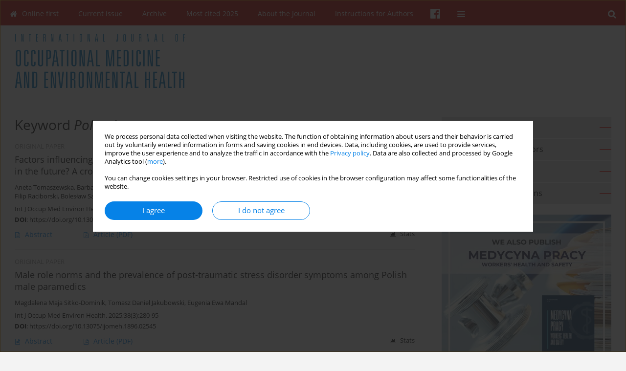

--- FILE ---
content_type: text/html; charset=UTF-8
request_url: https://ijomeh.eu/Keyword-Poland/961
body_size: 15633
content:
<!DOCTYPE html>
<html xmlns:mml="http://www.w3.org/1998/Math/MathML" lang="en">
<head>
<meta charset="utf-8" />
<meta http-equiv="X-UA-Compatible" content="IE=edge" />
<meta name="viewport" content="width=device-width, initial-scale=1" />
<meta name="robots" content="all,index,follow" />


	<link rel="shortcut icon" href="https://ijomeh.eu/_static/favi2.ico" type="image/x-icon" />

<link rel="stylesheet" href="https://ijomeh.eu/es-static/esfontsv5/styles.css?v6" />

<link rel="stylesheet" href="https://www.journalssystem.com/_static/common/bootstrap-4.6.0-dist/css/bootstrap.css" />
<style>

a {color: #0682E7;}
a:link {text-decoration:none;color: #0682E7;}
a:visited {text-decoration:none;color: #0682E7;}
a:focus {text-decoration:underline;color: #0682E7;}
a:active {text-decoration:none;color: #0682E7;}
a:hover {text-decoration:underline;color: #0682E7;}

</style>
<link rel="stylesheet" type="text/css" href="https://ijomeh.eu/es-static/css/styles_v2.css?v2315678v9" />
<link rel="stylesheet" type="text/css" href="https://ijomeh.eu/es-static/css/v2-box.css?v1.1" />


<script src="https://www.journalssystem.com/_static/common/jquery-3.6.0.min.js"></script>
<script src="https://www.journalssystem.com/_static/common/bootstrap-4.6.0-dist/js/bootstrap.min.js"></script>
<script src="https://www.journalssystem.com/_static/common/jquery.fancybox.min.js?v=3"></script>
<link rel="stylesheet" href="https://www.journalssystem.com/_static/common/jquery.fancybox.min.css?v=3" type="text/css" media="screen" />

<script src="https://www.journalssystem.com/_static/js/scripts.js?v=v2.1234"></script>


<style>



@media (min-width: 1px) {
	img.articleImg		{width: 100px;}
	img.articleImgList	{width: 100px;}
	div.articleInfo {}	
}
@media (min-width: 768px) {
	img.articleImg		{width: 190px;}
	img.articleImgList	{width: 110px;}
	div.articleInfo {width: calc(100% - 200px); float: left;}	
}


.issuePdfButton					{display:inline-block; background:#c30a00; padding:7px 14px;color:#ffffff !important; }






div.topMenuIn							{background-color: #c30a00; }
div.topMenuIn .submenu					{background-color: #c30a00; }
div.searchArea							{background-color: #c30a00; }
div.mMenu	 							{background: #c30a00; }
a.mMenu.collapsed  						{ background-color: #c30a00; }
a.mMenu  								{ color: #c30a00;}
a.mSearch.collapsed  					{ background-color: #c30a00; }
a.mSearch			  					{ color: #c30a00;}










div.magBibliography2 a:hover 					{color: #0682E7;}

div.rightBox0:hover .boxIcon	{color:#EF3F35;}
div.rightBox1:hover .boxIcon	{color:#EF3F35;}

div.articleTopInner	 a.articleTopL:hover		{border-bottom:2px solid #0682E7; color: #0682E7;}
a.articleNavArrow:hover							{color: #0682E7;}

a.download-pdf							{color: #0682E7;}
a.download-pdf:hover					{color: #0682E7;}

a.magStats:hover				{color:  #0682E7;}
a.advSearch:hover				{color:  #0682E7;}
div.logosMore a:hover			{color:  #0682E7;}

a.cookieAccept					{background:  #0682E7;}
a.cookieDecline					{color:  #0682E7;border:1px solid #0682E7;}
a.cookieMore					{color:  #0682E7;}

div.refExternalLink	.icon			{color:  #0682E7;}
div.otherArticles a:hover				{color: #0682E7;}
div.scrollArrow	a:hover				{color: #0682E7;}

.bgMain								{background-color: #EF3F35 !important;}


a.magArticleTitle:hover			{color:  #0682E7;}
div.topMenuFullClose a:hover	{color:  #0682E7;}
a.cookieAlertClose:hover		{color:  #0682E7;}
div.topMenuFull a.menuOpt:hover	{color:  #0682E7;}

div.tabsIn a.tabCur				{border-top: 1px solid #EF3F35;}
	
div.impOptionsBorder {border-color: #EF3F35;}
a.impOptionSubmit {background: #EF3F35;}


a.impOptionSubmit:hover {background: #b92c23;}

a.impOption {border-color: #EF3F35; color: #EF3F35;}
a.impOption:hover {background: #EF3F35;}
div.menu a.menuCurrentPos   {border-color: #EF3F35;}
div.pagingDiv a {color: #EF3F35; }
div.pagingDiv a:hover {background: #EF3F35; border: 1px solid #EF3F35; }
div.pagingDiv b {background: #EF3F35;}
div.subtitleUnderline { border-bottom: 2px solid #EF3F35;}

div.rightBoxOptLine 	{ border-bottom:2px solid #EF3F35; }
div.logosMoreLine		{ border-bottom:2px solid #EF3F35; }

div.highlights ul li::before { color: #EF3F35;}	

ul.tops li.current 			{ border-bottom-color:#EF3F35;}
div.header 					{ background: #ffffff; }
div.metricValueImp 			{ color:#EF3F35;}
div.metrics a				{ color:#0682E7;}

input.emailAlertsButton 	{color: #0682E7;}


div.linksColorBackground	{background: #0682E7;}

div.whiteLogoOut				{background: #ffffff;}

div.abstractSup				{background: #0682E7;}
div.abstractSupLink			{color: #0682E7; }	
div.abstractSupLink:hover	{background: #0682E7; color:#fff; }	




















div.highlights		{background: #ffffff; padding: 15px 20px 0px 0px; margin-bottom: 23px; margin-left: 0px; margin-right: 0px;}
</style>

<script>

function pdfStats(articleId) {
	$.get('https://ijomeh.eu/CountStats/'+articleId+'/PDF/');
}

jQuery(document).ready(function() {	
	$(".db-orcid").each(function(){
        var elementContent = $(this).html();
        elementContent = '<div class="icon icon-orcid"></div>'+elementContent;
        $(this).html(elementContent);
    });
	
	$(".db-googlescholar").each(function(){
        var elementContent = $(this).html();
        elementContent = '<div class="icon icon-googlescholar"></div>'+elementContent;
        $(this).html(elementContent);
    });
	
	$(".db-researcherid").each(function(){
        var elementContent = $(this).html();
        elementContent = '<div class="icon icon-researcher-id"></div>'+elementContent;
        $(this).html(elementContent);
    });
    
	$(".db-scopus").each(function(){
        var elementContent = $(this).html();
        elementContent = '<div class="icon icon-scopus"></div>'+elementContent;
        $(this).html(elementContent);
    });
    
});

</script><script src="https://www.journalssystem.com/_static/common/jcanvas.min.js"></script>
<script src="https://www.journalssystem.com/_static/common/es.canvas.js?v2"></script>



<title>
			International Journal of Occupational Medicine and Environmental Health - Keyword Poland
	</title>

<script src="https://platform-api.sharethis.com/js/sharethis.js#property=647f0be740353a0019caf2e3&product=inline-share-buttons&source=platform" async="async"></script>

<!-- Google Analytics -->
			<script>
  (function(i,s,o,g,r,a,m){i['GoogleAnalyticsObject']=r;i[r]=i[r]||function(){
  (i[r].q=i[r].q||[]).push(arguments)},i[r].l=1*new Date();a=s.createElement(o),
  m=s.getElementsByTagName(o)[0];a.async=1;a.src=g;m.parentNode.insertBefore(a,m)
  })(window,document,'script','https://www.google-analytics.com/analytics.js','ga');

  ga('create', 'UA-90553849-1', 'auto');
  ga('send', 'pageview');

</script>
		
</head>
<body>
	<div id="skipLinks">
	<a href="#contentId">Skip to content</a>
</div>

<div class="container-fluid">

<div class="d-none d-md-block">
<!--div style="position:fixed; top:354px; right:0;float:right; transform: rotate(90deg);transform-origin: right top 0; background:#888; z-index: 2000;"><a href="http://ijomeh.eu/Buy-print,156.html" style="color:#fff; text-decoration:none; display:block; padding:10px 15px 10px 15px; font-size: 12px; font-weight:bold;">Buy print</a></div-->
</div>
<div class="d-block d-md-none"><!-- mobile menu -->
	<div class="mMenu">
	
	

		   <a href="#" onclick="$('#mMenuCollapse').slideToggle(400); $('#mSearchCollapse').hide();  return false;" class="dirRight menuOpt mobileMenuIcoOpt">
		   		<div class="icon icon-reorder"></div>
		   </a>
		   <a href="#" onclick="$('#mSearchCollapse').slideToggle(150); $('#mMenuCollapse').hide(); return false;" class="dirRight menuOpt mobileMenuIcoOpt">
		   		<div class="icon icon-search"></div>
		   </a>
		   				<div class="dirRight">
		 		<a href="https://www.facebook.com/oficynawydawniczaimp" target="_blank" class="menuOpt menuOptIcon">
		 			<div class="menuIcon icon icon-facebook"></div>
		 		</a>
		 	</div>
		 			 	
		 			 	
		 			 
		   			 	
		 			 	
		 			 	
					 			   
		   				
		   <div class="clearAll">&nbsp;</div>
		   <div class="mobileMenuHiddenDiv" id="mMenuCollapse">
		     	 <div class="mobileMenu">
											<a href="https://ijomeh.eu/" class="menuOpt  ">Online first</a>
								
															<a href="https://ijomeh.eu/Current-issue" class="menuOpt  ">Current issue</a>
								
															<a href="https://ijomeh.eu/Archive" class="menuOpt  ">Archive</a>
								
															<a href="https://ijomeh.eu/Most-cited-2025,521.html" class="menuOpt  ">Most cited 2025</a>
								
															<a href="https://ijomeh.eu/About-the-Journal,119.html" class="menuOpt  ">About the Journal</a>
								
									<a href="https://ijomeh.eu/Editorial-Board,123.html" class="menuOpt menuSub  ">Editorial Board</a>
									<a href="https://ijomeh.eu/Editorial-Office,122.html" class="menuOpt menuSub  ">Editorial Office</a>
									<a href="https://ijomeh.eu/Copyright-and-self-archiving-policy,259.html" class="menuOpt menuSub  ">Copyright and self-archiving policy</a>
									<a href="https://ijomeh.eu/Information-clause-on-the-processing-of-personal-data,2098.html" class="menuOpt menuSub  ">Information clause on the processing of personal data</a>
									<a href="https://ijomeh.eu/Conflict-of-interest-and-informed-consent,3550.html" class="menuOpt menuSub  ">Conflict of interest and informed consent</a>
									<a href="https://ijomeh.eu/Declaration-of-accessibility,3690.html" class="menuOpt menuSub  ">Declaration of accessibility</a>
															<a href="https://ijomeh.eu/Instructions-for-Authors,120.html" class="menuOpt  ">Instructions for Authors</a>
								
															<a href="https://ijomeh.eu/Instructions-for-Reviewers,121.html" class="menuOpt  ">Instructions for Reviewers</a>
								
															<a href="https://ijomeh.eu/Contact,124.html" class="menuOpt  ">Contact</a>
								
															<a href="https://ijomeh.eu/Reviewers,125.html" class="menuOpt  ">Reviewers</a>
								
									<a href="https://ijomeh.eu/2024,5204.html" class="menuOpt menuSub  ">2024</a>
									<a href="https://ijomeh.eu/2023,4568.html" class="menuOpt menuSub  ">2023</a>
									<a href="https://ijomeh.eu/2022,3993.html" class="menuOpt menuSub  ">2022</a>
									<a href="https://ijomeh.eu/2021,3213.html" class="menuOpt menuSub  ">2021</a>
									<a href="https://ijomeh.eu/2020,2796.html" class="menuOpt menuSub  ">2020</a>
									<a href="https://ijomeh.eu/2019,2172.html" class="menuOpt menuSub  ">2019</a>
									<a href="https://ijomeh.eu/2018,1630.html" class="menuOpt menuSub  ">2018</a>
									<a href="https://ijomeh.eu/2017,910.html" class="menuOpt menuSub  ">2017</a>
									<a href="https://ijomeh.eu/2015,251.html" class="menuOpt menuSub  ">2015</a>
									<a href="https://ijomeh.eu/2016,471.html" class="menuOpt menuSub  ">2016</a>
									<a href="https://ijomeh.eu/2014,126.html" class="menuOpt menuSub  ">2014</a>
									<a href="https://ijomeh.eu/2013,127.html" class="menuOpt menuSub  ">2013</a>
															<a href="https://ijomeh.eu/Editing-and-translations,3115.html" class="menuOpt  ">Editing and translations</a>
								
										</div>		   </div>
		   <div class="mobileMenuHiddenDiv" id="mSearchCollapse">
		     	<div class="mobileSearch">
<div class="divRelative">
	<form action="https://ijomeh.eu/Search/" name="searchFormmobile" method="get">
		<input name="s" type="text" class="mobileSearchInput" value=""/>
		<div class="searchBut"><a href="#" onclick="document.searchFormmobile.submit();return false;"><div class="icon icon-angle-right"></div></a></div>
					<div class="clearAll">&nbsp;</div>
			<div class="advSearchLink dirRight"><a href="https://ijomeh.eu/Advanced-search/">ADVANCED SEARCH</a></div>
			<div class="clearAll">&nbsp;</div>
			</form>
	</div>
</div>		   </div>
	</div>
</div>

<div class="row d-none d-md-block">
	<div class="col-12">
		<div class="topMenuUnder"></div>
		<div class="topMenu" id="topMenuId">
			<div class="topMenuIn">
		 			 	
		 	<a href="#" class="menuOpt dirRight" id="searchButtonId" onclick="toggleSearchForm(); return false;"><div class="menuIcon icon icon-search" aria-hidden="true"></div></a>
		 	
		 	<div class="searchArea" id="searchAreaId"><div class="searchAreaIn">
		 		<div class="searchButton">
		 			<a href="#" onclick="document.getElementById('searchFormId').submit();">SEARCH</a>
		 		</div>
		 		<form action="https://ijomeh.eu/Search/" id="searchFormId" name="searchForm" method="get">
					<input name="s" id="searchInputId" type="text" value=""/>
				</form>
		 	</div></div>
		 	
		 	<script>
			
		
				function toggleSearchForm(){
					$('#searchAreaId').toggle(); 
					$('#searchButtonId').toggleClass('menuOptSubmenuOpen'); 
					document.getElementById('searchInputId').focus(); 
				}
				
				function hideSearchForm() { 
					$('#searchAreaId').hide(); 
					$('#searchButtonId').removeClass('menuOptSubmenuOpen'); 
			    }
				
				function setSubmenuWidth(menuPosId) { 
					$("#submenu"+menuPosId).css("min-width", $("#menuPos"+menuPosId).outerWidth() + "px");
				}
				
				$(window).scroll(function () { 
					hideSearchForm();
			    });
			
			
			</script>
		 	
										<div class="dirLeft" >
										<a id="menuPos116" href="https://ijomeh.eu/" class="menuOpt ">
						<div class="dirLeft icon icon-home" aria-hidden="true"></div> Online first
					</a>
										
								
				</div>
													<div class="dirLeft" >
										<a id="menuPos117" href="https://ijomeh.eu/Current-issue" class="menuOpt ">
						 Current issue
					</a>
										
								
				</div>
													<div class="dirLeft" >
										<a id="menuPos118" href="https://ijomeh.eu/Archive" class="menuOpt ">
						 Archive
					</a>
										
								
				</div>
													<div class="dirLeft" >
										<a id="menuPos521" href="https://ijomeh.eu/Most-cited-2025,521.html" class="menuOpt ">
						 Most cited 2025
					</a>
										
								
				</div>
													<div class="dirLeft" onmouseover="$('#submenu119').show(0, setSubmenuWidth(119)); $('#menuPos119').addClass('menuOptSubmenuOpen');"  onmouseout="$('#submenu119').hide(); $('#menuPos119').removeClass('menuOptSubmenuOpen');">
										<a id="menuPos119" href="https://ijomeh.eu/About-the-Journal,119.html" class="menuOpt ">
						 About the Journal
					</a>
										
											<div class="submenu" id="submenu119"><div class="submenuIn">
													<a href="https://ijomeh.eu/Editorial-Board,123.html" class="menuSubOpt">Editorial Board</a>
													<a href="https://ijomeh.eu/Editorial-Office,122.html" class="menuSubOpt">Editorial Office</a>
													<a href="https://ijomeh.eu/Copyright-and-self-archiving-policy,259.html" class="menuSubOpt">Copyright and self-archiving policy</a>
													<a href="https://ijomeh.eu/Information-clause-on-the-processing-of-personal-data,2098.html" class="menuSubOpt">Information clause on the processing of personal data</a>
													<a href="https://ijomeh.eu/Conflict-of-interest-and-informed-consent,3550.html" class="menuSubOpt">Conflict of interest and informed consent</a>
													<a href="https://ijomeh.eu/Declaration-of-accessibility,3690.html" class="menuSubOpt">Declaration of accessibility</a>
												</div></div>
								
				</div>
													<div class="dirLeft" >
										<a id="menuPos120" href="https://ijomeh.eu/Instructions-for-Authors,120.html" class="menuOpt ">
						 Instructions for Authors
					</a>
										
								
				</div>
																																	
						<div class="dirLeft">
		 		<a href="https://www.facebook.com/oficynawydawniczaimp" target="_blank" class="menuOpt menuOptIcon">
		 			<div class="menuIcon icon icon-facebook"></div>
		 		</a>
		 	</div>
		 			 	
		 			 	
		 			 	 
					 	
		 			 	
		 			 	
					 	
		 			 	
						<div class="dirLeft">
		 		<a href="#" class="menuOpt" id="desktopFullMenuLinkId" onclick="$('#topMenuId').addClass('topMenuHidden'); $('#topMenuFullId').addClass('topMenuFullVisible'); hideSearchForm(); return false;">
		 			<div class="menuIcon icon icon-reorder"></div>
		 		</a>
		 	</div>
		 				<div class="clearAll"></div>
			</div>
			
			<div class="topMenuFull" id="topMenuFullId">
			<div class="topMenuFullIn">
				<div class="container-fluid stdRow">
				
					<div class="row">
						<div class="col-6 topMenuFullLogo">
						<div>
													<img src="https://ijomeh.eu/_static/ijomeh-n.png" alt="Logo of the journal: International Journal of Occupational Medicine and Environmental Health" class="hLogo" style="max-width:190%;" />
												</div>
						</div>
						<div class="col-6 topMenuFullClose">
							<a href="#" onclick="$('#topMenuFullId').removeClass('topMenuFullVisible'); $('#topMenuId').removeClass('topMenuHidden'); return false;">
								<div class="icon icon-close-empty"></div>
							</a>
						</div>
					</div>
				
					<div class="row">

											<div class="col-md-3">
														<a href="https://ijomeh.eu/" class="menuOpt">
								Online first
							</a>
														
													</div>
																	<div class="col-md-3">
														<a href="https://ijomeh.eu/Current-issue" class="menuOpt">
								Current issue
							</a>
														
													</div>
																	<div class="col-md-3">
														<a href="https://ijomeh.eu/Archive" class="menuOpt">
								Archive
							</a>
														
													</div>
																	<div class="col-md-3">
														<a href="https://ijomeh.eu/Most-cited-2025,521.html" class="menuOpt">
								Most cited 2025
							</a>
														
													</div>
													</div><div class="row topMenuFullLineOut"><div class="col-12 topMenuFullLine"></div></div><div class="row">
																	<div class="col-md-3">
														<a href="https://ijomeh.eu/About-the-Journal,119.html" class="menuOpt">
								About the Journal
							</a>
														
																						<a href="https://ijomeh.eu/Editorial-Board,123.html" class="menuSubOpt">Editorial Board</a>
															<a href="https://ijomeh.eu/Editorial-Office,122.html" class="menuSubOpt">Editorial Office</a>
															<a href="https://ijomeh.eu/Copyright-and-self-archiving-policy,259.html" class="menuSubOpt">Copyright and self-archiving policy</a>
															<a href="https://ijomeh.eu/Information-clause-on-the-processing-of-personal-data,2098.html" class="menuSubOpt">Information clause on the processing of personal data</a>
															<a href="https://ijomeh.eu/Conflict-of-interest-and-informed-consent,3550.html" class="menuSubOpt">Conflict of interest and informed consent</a>
															<a href="https://ijomeh.eu/Declaration-of-accessibility,3690.html" class="menuSubOpt">Declaration of accessibility</a>
																				</div>
																	<div class="col-md-3">
														<a href="https://ijomeh.eu/Instructions-for-Authors,120.html" class="menuOpt">
								Instructions for Authors
							</a>
														
													</div>
																	<div class="col-md-3">
														<a href="https://ijomeh.eu/Instructions-for-Reviewers,121.html" class="menuOpt">
								Instructions for Reviewers
							</a>
														
													</div>
																	<div class="col-md-3">
														<a href="https://ijomeh.eu/Contact,124.html" class="menuOpt">
								Contact
							</a>
														
													</div>
													</div><div class="row topMenuFullLineOut"><div class="col-12 topMenuFullLine"></div></div><div class="row">
																	<div class="col-md-3">
														<a href="https://ijomeh.eu/Reviewers,125.html" class="menuOpt">
								Reviewers
							</a>
														
																						<a href="https://ijomeh.eu/2024,5204.html" class="menuSubOpt">2024</a>
															<a href="https://ijomeh.eu/2023,4568.html" class="menuSubOpt">2023</a>
															<a href="https://ijomeh.eu/2022,3993.html" class="menuSubOpt">2022</a>
															<a href="https://ijomeh.eu/2021,3213.html" class="menuSubOpt">2021</a>
															<a href="https://ijomeh.eu/2020,2796.html" class="menuSubOpt">2020</a>
															<a href="https://ijomeh.eu/2019,2172.html" class="menuSubOpt">2019</a>
															<a href="https://ijomeh.eu/2018,1630.html" class="menuSubOpt">2018</a>
															<a href="https://ijomeh.eu/2017,910.html" class="menuSubOpt">2017</a>
															<a href="https://ijomeh.eu/2015,251.html" class="menuSubOpt">2015</a>
															<a href="https://ijomeh.eu/2016,471.html" class="menuSubOpt">2016</a>
															<a href="https://ijomeh.eu/2014,126.html" class="menuSubOpt">2014</a>
															<a href="https://ijomeh.eu/2013,127.html" class="menuSubOpt">2013</a>
																				</div>
																	<div class="col-md-3">
														<a href="https://ijomeh.eu/Editing-and-translations,3115.html" class="menuOpt">
								Editing and translations
							</a>
														
													</div>
															
				</div>
				</div>
			</div>	
			</div>
			
		</div>
	</div>
</div>



<div class="row header">
<div class="container-fluid stdRow">
<div class="row" id="jsHeaderId">
	<div class="col-12">
					<div class="headLogo">
				<div class="d-none d-md-block">
								</div>
				<a href="https://ijomeh.eu/">
									<img src="https://ijomeh.eu/_static/ijomeh-n.png" alt="Logo of the journal: International Journal of Occupational Medicine and Environmental Health" class="hLogo" style=""  />
								</a>
				<div class="d-none d-md-block">
								</div>
			</div>
			<div id="contentId"></div>
	</div>
</div>
</div>
</div>




<div class="row mainBG">
<div class="container-fluid stdRow">
<div class="row">
	<div class="col-12 col-md-8 mainDiv">
		
		
			
		
				
	
			
			
		
			<h1>Keyword <i>Poland</i></h1>
		
				<div style="height: 7px;line-height: 7px;font-size: 0;">&nbsp;</div>





<div rel="articles-list-rel">
<div rel="areaRelType" class="magArticle">

		
		
	
			<div class="dirLeft magArticleType">ORIGINAL PAPER</div>
		
		<div class="clearAll">&nbsp;</div>
	
	
	<a href="https://ijomeh.eu/Factors-influencing-COVID-19-vaccine-decision-What-attitudes-can-we-expect-from-young,209538,0,2.html"  class="magArticleTitle">
		<h2>Factors influencing COVID-19 vaccine decision: What attitudes can we expect from young Poles in the future? A cross-sectional, representative survey</h2>
	</a>
	
					<div class="magAuthors">
							<a href="https://ijomeh.eu/Author-Aneta+Tomaszewska/4683" class="black">Aneta Tomaszewska</a>, 							<a href="https://ijomeh.eu/Author-Barbara+Ba%C5%82an/320023" class="black">Barbara Bałan</a>, 							<a href="https://ijomeh.eu/Author-Karolina+Sobeczek/245964" class="black">Karolina Sobeczek</a>, 							<a href="https://ijomeh.eu/Author-Kamil+Rakocy/218665" class="black">Kamil Rakocy</a>, 							<a href="https://ijomeh.eu/Author-Konrad+Furma%C5%84czyk/30102" class="black">Konrad Furmańczyk</a>, 							<a href="https://ijomeh.eu/Author-Mariola+Chrzanowska/283993" class="black">Mariola Chrzanowska</a>, 							<a href="https://ijomeh.eu/Author-Piotr+Samel-Kowalik/4685" class="black">Piotr Samel-Kowalik</a>, 							<a href="https://ijomeh.eu/Author-Filip+Raciborski/4682" class="black">Filip Raciborski</a>, 							<a href="https://ijomeh.eu/Author-Boles%C5%82aw+Samoli%C5%84ski/4695" class="black">Bolesław Samoliński</a>					</div>
				
			<div class="magBibliography2">
			Int J Occup Med Environ Health. 2025;38(4):378-90
		</div>
		
		<div class="magDOI"><span class="block"><b>DOI</b>:</span> <a href="https://doi.org/10.13075/ijomeh.1896.02595" class="black">https://doi.org/10.13075/ijomeh.1896.02595</a></div>	
	
	<div class="clearAll">&nbsp;</div>
	
		<div>
		<div class="row no-gutters">
    		<div class="col-12 col-lg-9 order-2 order-lg-1 pad-top-12">
        		        		<a class="dirLeft magAbstract" href="https://ijomeh.eu/Factors-influencing-COVID-19-vaccine-decision-What-attitudes-can-we-expect-from-young,209538,0,2.html" ><div class="icon icon-file-text-o"></div>Abstract</a>
        		        		
        		        			        			<a class="dirLeft magFullT"  target="_blank" onclick="pdfStats(209538);return true;" href="https://ijomeh.eu/pdf-209538-131125?filename=Factors-influencing-COVID.pdf"><div class="icon icon-file-pdf-o"></div>
        			        			Article <span class="block">(PDF)</span>
        			</a> 
        		    		</div>
    		
    		    			<div class="col-12 col-lg-3 text-left text-lg-right pad-top-3 pad-top-lg-12 order-1 order-lg-2">
    			<div class="d-inline-block">
	    			<a class="dirLeft magStats" href="#" data-fancybox="popup" data-type="ajax" data-src="https://ijomeh.eu/stats/209538/"><div class="dirLeft icon icon-bar-chart"></div>Stats</a>

    				   
    				
    				<div class="clearAll">&nbsp;</div>
    			</div> 
    			</div>
    				
		</div>
	</div>
		
</div>
<div rel="areaRelType" class="magArticle">

		
		
	
			<div class="dirLeft magArticleType">ORIGINAL PAPER</div>
		
		<div class="clearAll">&nbsp;</div>
	
	
	<a href="https://ijomeh.eu/Male-role-norms-and-the-prevalence-of-post-traumatic-stress-disorder-symptoms-among,204435,0,2.html"  class="magArticleTitle">
		<h2>Male role norms and the prevalence of post-traumatic stress disorder symptoms among Polish male paramedics</h2>
	</a>
	
					<div class="magAuthors">
							<a href="https://ijomeh.eu/Author-Magdalena+Maja+Sitko-Dominik/314673" class="black">Magdalena Maja Sitko-Dominik</a>, 							<a href="https://ijomeh.eu/Author-Tomasz+Daniel+Jakubowski/314674" class="black">Tomasz Daniel Jakubowski</a>, 							<a href="https://ijomeh.eu/Author-Eugenia+Ewa+Mandal/314675" class="black">Eugenia Ewa Mandal</a>					</div>
				
			<div class="magBibliography2">
			Int J Occup Med Environ Health. 2025;38(3):280-95
		</div>
		
		<div class="magDOI"><span class="block"><b>DOI</b>:</span> <a href="https://doi.org/10.13075/ijomeh.1896.02545" class="black">https://doi.org/10.13075/ijomeh.1896.02545</a></div>	
	
	<div class="clearAll">&nbsp;</div>
	
		<div>
		<div class="row no-gutters">
    		<div class="col-12 col-lg-9 order-2 order-lg-1 pad-top-12">
        		        		<a class="dirLeft magAbstract" href="https://ijomeh.eu/Male-role-norms-and-the-prevalence-of-post-traumatic-stress-disorder-symptoms-among,204435,0,2.html" ><div class="icon icon-file-text-o"></div>Abstract</a>
        		        		
        		        			        			<a class="dirLeft magFullT"  target="_blank" onclick="pdfStats(204435);return true;" href="https://ijomeh.eu/pdf-204435-126801?filename=Male-role-norms-and-the-p.pdf"><div class="icon icon-file-pdf-o"></div>
        			        			Article <span class="block">(PDF)</span>
        			</a> 
        		    		</div>
    		
    		    			<div class="col-12 col-lg-3 text-left text-lg-right pad-top-3 pad-top-lg-12 order-1 order-lg-2">
    			<div class="d-inline-block">
	    			<a class="dirLeft magStats" href="#" data-fancybox="popup" data-type="ajax" data-src="https://ijomeh.eu/stats/204435/"><div class="dirLeft icon icon-bar-chart"></div>Stats</a>

    				   
    				
    				<div class="clearAll">&nbsp;</div>
    			</div> 
    			</div>
    				
		</div>
	</div>
		
</div>
<div rel="areaRelType" class="magArticle">

		
		
	
			<div class="dirLeft magArticleType">ORIGINAL PAPER</div>
		
		<div class="clearAll">&nbsp;</div>
	
	
	<a href="https://ijomeh.eu/Longevity-of-Polish-top-class-athletes-compared-to-other-social-elites-and-well-known,191310,0,2.html"  class="magArticleTitle">
		<h2>Longevity of Polish top-class athletes compared to other social elites and well-known people in the years 2001–2021</h2>
	</a>
	
					<div class="magAuthors">
							<a href="https://ijomeh.eu/Author-Witold+%C5%9Amigielski/164262" class="black">Witold Śmigielski</a>, 							<a href="https://ijomeh.eu/Author-%C5%81ukasz+Ma%C5%82ek/285724" class="black">Łukasz Małek</a>, 							<a href="https://ijomeh.eu/Author-Magdalena+Kwa%C5%9Bniewska/930" class="black">Magdalena Kwaśniewska</a>, 							<a href="https://ijomeh.eu/Author-Robert+Gajda/135173" class="black">Robert Gajda</a>, 							<a href="https://ijomeh.eu/Author-Katarzyna+Pawlak-Sobczak/163524" class="black">Katarzyna Pawlak-Sobczak</a>, 							<a href="https://ijomeh.eu/Author-Karol+Korczak/282726" class="black">Karol Korczak</a>, 							<a href="https://ijomeh.eu/Author-Alicja+Cicha-Miko%C5%82ajczyk/150292" class="black">Alicja Cicha-Mikołajczyk</a>, 							<a href="https://ijomeh.eu/Author-Aleksandra+Piwo%C5%84ska/266389" class="black">Aleksandra Piwońska</a>, 							<a href="https://ijomeh.eu/Author-Jerzy+Piwo%C5%84ski/282727" class="black">Jerzy Piwoński</a>, 							<a href="https://ijomeh.eu/Author-Janusz+%C5%9Amigielski/4455" class="black">Janusz Śmigielski</a>, 							<a href="https://ijomeh.eu/Author-Wojciech+Drygas/936" class="black">Wojciech Drygas</a>					</div>
				
			<div class="magBibliography2">
			Int J Occup Med Environ Health. 2024;37(3):335-50
		</div>
		
		<div class="magDOI"><span class="block"><b>DOI</b>:</span> <a href="https://doi.org/10.13075/ijomeh.1896.02369" class="black">https://doi.org/10.13075/ijomeh.1896.02369</a></div>	
	
	<div class="clearAll">&nbsp;</div>
	
		<div>
		<div class="row no-gutters">
    		<div class="col-12 col-lg-9 order-2 order-lg-1 pad-top-12">
        		        		<a class="dirLeft magAbstract" href="https://ijomeh.eu/Longevity-of-Polish-top-class-athletes-compared-to-other-social-elites-and-well-known,191310,0,2.html" ><div class="icon icon-file-text-o"></div>Abstract</a>
        		        		
        		        			        			<a class="dirLeft magFullT"  target="_blank" onclick="pdfStats(191310);return true;" href="https://ijomeh.eu/pdf-191310-113945?filename=Longevity-of-Polish-top-c.pdf"><div class="icon icon-file-pdf-o"></div>
        			        			Article <span class="block">(PDF)</span>
        			</a> 
        		    		</div>
    		
    		    			<div class="col-12 col-lg-3 text-left text-lg-right pad-top-3 pad-top-lg-12 order-1 order-lg-2">
    			<div class="d-inline-block">
	    			<a class="dirLeft magStats" href="#" data-fancybox="popup" data-type="ajax" data-src="https://ijomeh.eu/stats/191310/"><div class="dirLeft icon icon-bar-chart"></div>Stats</a>

    				   
    				
    				<div class="clearAll">&nbsp;</div>
    			</div> 
    			</div>
    				
		</div>
	</div>
		
</div>
<div rel="areaRelType" class="magArticle">

		
		
	
			<div class="dirLeft magArticleType">ORIGINAL PAPER</div>
		
		<div class="clearAll">&nbsp;</div>
	
	
	<a href="https://ijomeh.eu/A-2024-nationwide-cross-sectional-survey-to-assess-the-prevalence-of-cigarette-smoking,188344,0,2.html"  class="magArticleTitle">
		<h2>A 2024 nationwide cross-sectional survey to assess the prevalence of cigarette smoking, e-cigarette use and heated tobacco use in Poland</h2>
	</a>
	
					<div class="magAuthors">
							<a href="https://ijomeh.eu/Author-Mateusz+Jankowski/47291" class="black">Mateusz Jankowski</a>, 							<a href="https://ijomeh.eu/Author-Justyna+Grudzi%C4%85%C5%BC-S%C4%99kowska/84251" class="black">Justyna Grudziąż-Sękowska</a>, 							<a href="https://ijomeh.eu/Author-Agnieszka+Kami%C5%84ska/167" class="black">Agnieszka Kamińska</a>, 							<a href="https://ijomeh.eu/Author-Kuba+S%C4%99kowski/279765" class="black">Kuba Sękowski</a>, 							<a href="https://ijomeh.eu/Author-Iwona+Wrze%C5%9Bniewska-Wal/28348" class="black">Iwona Wrześniewska-Wal</a>, 							<a href="https://ijomeh.eu/Author-Gabriela+Moczeniat/275922" class="black">Gabriela Moczeniat</a>, 							<a href="https://ijomeh.eu/Author-Mariusz+Gujski/2668" class="black">Mariusz Gujski</a>, 							<a href="https://ijomeh.eu/Author-Dorota+Kaleta/840" class="black">Dorota Kaleta</a>, 							<a href="https://ijomeh.eu/Author-Janusz+Ostrowski/112000" class="black">Janusz Ostrowski</a>, 							<a href="https://ijomeh.eu/Author-Jaros%C5%82aw+Pinkas/39292" class="black">Jarosław Pinkas</a>					</div>
				
			<div class="magBibliography2">
			Int J Occup Med Environ Health. 2024;37(3):271-86
		</div>
		
		<div class="magDOI"><span class="block"><b>DOI</b>:</span> <a href="https://doi.org/10.13075/ijomeh.1896.02402" class="black">https://doi.org/10.13075/ijomeh.1896.02402</a></div>	
	
	<div class="clearAll">&nbsp;</div>
	
		<div>
		<div class="row no-gutters">
    		<div class="col-12 col-lg-9 order-2 order-lg-1 pad-top-12">
        		        		<a class="dirLeft magAbstract" href="https://ijomeh.eu/A-2024-nationwide-cross-sectional-survey-to-assess-the-prevalence-of-cigarette-smoking,188344,0,2.html" ><div class="icon icon-file-text-o"></div>Abstract</a>
        		        		
        		        			        			<a class="dirLeft magFullT"  target="_blank" onclick="pdfStats(188344);return true;" href="https://ijomeh.eu/pdf-188344-113940?filename=A-2024-nationwide-cross-s.pdf"><div class="icon icon-file-pdf-o"></div>
        			        			Article <span class="block">(PDF)</span>
        			</a> 
        		    		</div>
    		
    		    			<div class="col-12 col-lg-3 text-left text-lg-right pad-top-3 pad-top-lg-12 order-1 order-lg-2">
    			<div class="d-inline-block">
	    			<a class="dirLeft magStats" href="#" data-fancybox="popup" data-type="ajax" data-src="https://ijomeh.eu/stats/188344/"><div class="dirLeft icon icon-bar-chart"></div>Stats</a>

    				   
    				
    				<div class="clearAll">&nbsp;</div>
    			</div> 
    			</div>
    				
		</div>
	</div>
		
</div>
<div rel="areaRelType" class="magArticle">

		
		
	
			<div class="dirLeft magArticleType">ORIGINAL PAPER</div>
		
		<div class="clearAll">&nbsp;</div>
	
	
	<a href="https://ijomeh.eu/The-multidimensional-nature-of-attitudes-towards-preventive-vaccinations-a-cross,161594,0,2.html"  class="magArticleTitle">
		<h2>The multidimensional nature of attitudes towards preventive vaccinations – a cross-sectional survey among Poles aged 15–39 years</h2>
	</a>
	
					<div class="magAuthors">
							<a href="https://ijomeh.eu/Author-Filip+Raciborski/4682" class="black">Filip Raciborski</a>, 							<a href="https://ijomeh.eu/Author-Aneta+Tomaszewska/4683" class="black">Aneta Tomaszewska</a>, 							<a href="https://ijomeh.eu/Author-Kamil+Rakocy/218665" class="black">Kamil Rakocy</a>, 							<a href="https://ijomeh.eu/Author-Piotr+Samel-Kowalik/4685" class="black">Piotr Samel-Kowalik</a>, 							<a href="https://ijomeh.eu/Author-Boles%C5%82aw+Samoli%C5%84ski/4695" class="black">Bolesław Samoliński</a>, 							<a href="https://ijomeh.eu/Author-Mariusz+Gujski/2668" class="black">Mariusz Gujski</a>, 							<a href="https://ijomeh.eu/Author-Jaros%C5%82aw+Pinkas/39292" class="black">Jarosław Pinkas</a>, 							<a href="https://ijomeh.eu/Author-Mateusz+Jankowski/47291" class="black">Mateusz Jankowski</a>					</div>
				
			<div class="magBibliography2">
			Int J Occup Med Environ Health. 2023;36(2):214-28
		</div>
		
		<div class="magDOI"><span class="block"><b>DOI</b>:</span> <a href="https://doi.org/10.13075/ijomeh.1896.02068" class="black">https://doi.org/10.13075/ijomeh.1896.02068</a></div>	
	
	<div class="clearAll">&nbsp;</div>
	
		<div>
		<div class="row no-gutters">
    		<div class="col-12 col-lg-9 order-2 order-lg-1 pad-top-12">
        		        		<a class="dirLeft magAbstract" href="https://ijomeh.eu/The-multidimensional-nature-of-attitudes-towards-preventive-vaccinations-a-cross,161594,0,2.html" ><div class="icon icon-file-text-o"></div>Abstract</a>
        		        		
        		        			        			<a class="dirLeft magFullT"  target="_blank" onclick="pdfStats(161594);return true;" href="https://ijomeh.eu/pdf-161594-89648?filename=The-multidimensional-natu.pdf"><div class="icon icon-file-pdf-o"></div>
        			        			Article <span class="block">(PDF)</span>
        			</a> 
        		    		</div>
    		
    		    			<div class="col-12 col-lg-3 text-left text-lg-right pad-top-3 pad-top-lg-12 order-1 order-lg-2">
    			<div class="d-inline-block">
	    			<a class="dirLeft magStats" href="#" data-fancybox="popup" data-type="ajax" data-src="https://ijomeh.eu/stats/161594/"><div class="dirLeft icon icon-bar-chart"></div>Stats</a>

    				   
    				
    				<div class="clearAll">&nbsp;</div>
    			</div> 
    			</div>
    				
		</div>
	</div>
		
</div>
<div rel="areaRelType" class="magArticle">

		
		
	
			<div class="dirLeft magArticleType">ORIGINAL PAPER</div>
		
		<div class="clearAll">&nbsp;</div>
	
	
	<a href="https://ijomeh.eu/Smoke-free-homes-in-Poland-during-the-COVID-19-pandemic-a-nationwide-cross-sectional,155212,0,2.html"  class="magArticleTitle">
		<h2>Smoke-free homes in Poland during the COVID-19 pandemic – a nationwide cross-sectional survey</h2>
	</a>
	
					<div class="magAuthors">
							<a href="https://ijomeh.eu/Author-Aurelia+Ostrowska/184305" class="black">Aurelia Ostrowska</a>, 							<a href="https://ijomeh.eu/Author-Jaros%C5%82aw+Pinkas/39292" class="black">Jarosław Pinkas</a>, 							<a href="https://ijomeh.eu/Author-Wojciech+Giermaziak/68656" class="black">Wojciech Giermaziak</a>, 							<a href="https://ijomeh.eu/Author-Waldemar+Wierzba/1911" class="black">Waldemar Wierzba</a>, 							<a href="https://ijomeh.eu/Author-Mariusz+Gujski/2668" class="black">Mariusz Gujski</a>, 							<a href="https://ijomeh.eu/Author-Mateusz+Jankowski/47291" class="black">Mateusz Jankowski</a>					</div>
				
			<div class="magBibliography2">
			Int J Occup Med Environ Health. 2023;36(1):84-95
		</div>
		
		<div class="magDOI"><span class="block"><b>DOI</b>:</span> <a href="https://doi.org/10.13075/ijomeh.1896.02002" class="black">https://doi.org/10.13075/ijomeh.1896.02002</a></div>	
	
	<div class="clearAll">&nbsp;</div>
	
		<div>
		<div class="row no-gutters">
    		<div class="col-12 col-lg-9 order-2 order-lg-1 pad-top-12">
        		        		<a class="dirLeft magAbstract" href="https://ijomeh.eu/Smoke-free-homes-in-Poland-during-the-COVID-19-pandemic-a-nationwide-cross-sectional,155212,0,2.html" ><div class="icon icon-file-text-o"></div>Abstract</a>
        		        		
        		        			        			<a class="dirLeft magFullT"  target="_blank" onclick="pdfStats(155212);return true;" href="https://ijomeh.eu/pdf-155212-88108?filename=Smoke-free-homes-in-Polan.pdf"><div class="icon icon-file-pdf-o"></div>
        			        			Article <span class="block">(PDF)</span>
        			</a> 
        		    		</div>
    		
    		    			<div class="col-12 col-lg-3 text-left text-lg-right pad-top-3 pad-top-lg-12 order-1 order-lg-2">
    			<div class="d-inline-block">
	    			<a class="dirLeft magStats" href="#" data-fancybox="popup" data-type="ajax" data-src="https://ijomeh.eu/stats/155212/"><div class="dirLeft icon icon-bar-chart"></div>Stats</a>

    				   
    				
    				<div class="clearAll">&nbsp;</div>
    			</div> 
    			</div>
    				
		</div>
	</div>
		
</div>
<div rel="areaRelType" class="magArticle">

		
		
	
			<div class="dirLeft magArticleType">ORIGINAL PAPER</div>
		
		<div class="clearAll">&nbsp;</div>
	
	
	<a href="https://ijomeh.eu/Epidemiology-of-silicosis-reported-to-the-central-register-of-occupational-diseases,147705,0,2.html"  class="magArticleTitle">
		<h2>Epidemiology of silicosis reported to the central register of occupational diseases over last 20 years in Poland</h2>
	</a>
	
					<div class="magAuthors">
							<a href="https://ijomeh.eu/Author-Joanna+Nowak-Pasternak/198285" class="black">Joanna Nowak-Pasternak</a>, 							<a href="https://ijomeh.eu/Author-Agnieszka+Lipi%C5%84ska-Ojrzanowska/68893" class="black">Agnieszka Lipińska-Ojrzanowska</a>, 							<a href="https://ijomeh.eu/Author-Beata+%C5%9Awi%C4%85tkowska/920" class="black">Beata Świątkowska</a>					</div>
				
			<div class="magBibliography2">
			Int J Occup Med Environ Health. 2022;35(5):561-70
		</div>
		
		<div class="magDOI"><span class="block"><b>DOI</b>:</span> <a href="https://doi.org/10.13075/ijomeh.1896.01950" class="black">https://doi.org/10.13075/ijomeh.1896.01950</a></div>	
	
	<div class="clearAll">&nbsp;</div>
	
		<div>
		<div class="row no-gutters">
    		<div class="col-12 col-lg-9 order-2 order-lg-1 pad-top-12">
        		        		<a class="dirLeft magAbstract" href="https://ijomeh.eu/Epidemiology-of-silicosis-reported-to-the-central-register-of-occupational-diseases,147705,0,2.html" ><div class="icon icon-file-text-o"></div>Abstract</a>
        		        		
        		        			        			<a class="dirLeft magFullT"  target="_blank" onclick="pdfStats(147705);return true;" href="https://ijomeh.eu/pdf-147705-80902?filename=Epidemiology-of-silicosis.pdf"><div class="icon icon-file-pdf-o"></div>
        			        			Article <span class="block">(PDF)</span>
        			</a> 
        		    		</div>
    		
    		    			<div class="col-12 col-lg-3 text-left text-lg-right pad-top-3 pad-top-lg-12 order-1 order-lg-2">
    			<div class="d-inline-block">
	    			<a class="dirLeft magStats" href="#" data-fancybox="popup" data-type="ajax" data-src="https://ijomeh.eu/stats/147705/"><div class="dirLeft icon icon-bar-chart"></div>Stats</a>

    				   
    				
    				<div class="clearAll">&nbsp;</div>
    			</div> 
    			</div>
    				
		</div>
	</div>
		
</div>
<div rel="areaRelType" class="magArticle">

		
		
	
			<div class="dirLeft magArticleType">ORIGINAL PAPER</div>
		
		<div class="clearAll">&nbsp;</div>
	
	
	<a href="https://ijomeh.eu/Reduction-in-the-prevalence-of-tobacco-use-accompanying-legislative-changes-in-tobacco,145285,0,2.html"  class="magArticleTitle">
		<h2>Reduction in the prevalence of tobacco use accompanying legislative changes in tobacco policy in Poland in the years 2010–2019</h2>
	</a>
	
					<div class="magAuthors">
							<a href="https://ijomeh.eu/Author-Dagmara+Opoczy%C5%84ska-%C5%9Awie%C5%BCewska/65781" class="black">Dagmara Opoczyńska-Świeżewska</a>, 							<a href="https://ijomeh.eu/Author-Filip+Raciborski/4682" class="black">Filip Raciborski</a>, 							<a href="https://ijomeh.eu/Author-Boles%C5%82aw+Samoli%C5%84ski/4695" class="black">Bolesław Samoliński</a>					</div>
				
			<div class="magBibliography2">
			Int J Occup Med Environ Health. 2022;35(4):393-405
		</div>
		
		<div class="magDOI"><span class="block"><b>DOI</b>:</span> <a href="https://doi.org/10.13075/ijomeh.1896.01867" class="black">https://doi.org/10.13075/ijomeh.1896.01867</a></div>	
	
	<div class="clearAll">&nbsp;</div>
	
		<div>
		<div class="row no-gutters">
    		<div class="col-12 col-lg-9 order-2 order-lg-1 pad-top-12">
        		        		<a class="dirLeft magAbstract" href="https://ijomeh.eu/Reduction-in-the-prevalence-of-tobacco-use-accompanying-legislative-changes-in-tobacco,145285,0,2.html" ><div class="icon icon-file-text-o"></div>Abstract</a>
        		        		
        		        			        			<a class="dirLeft magFullT"  target="_blank" onclick="pdfStats(145285);return true;" href="https://ijomeh.eu/pdf-145285-77335?filename=Reduction-in-the-prevalen.pdf"><div class="icon icon-file-pdf-o"></div>
        			        			Article <span class="block">(PDF)</span>
        			</a> 
        		    		</div>
    		
    		    			<div class="col-12 col-lg-3 text-left text-lg-right pad-top-3 pad-top-lg-12 order-1 order-lg-2">
    			<div class="d-inline-block">
	    			<a class="dirLeft magStats" href="#" data-fancybox="popup" data-type="ajax" data-src="https://ijomeh.eu/stats/145285/"><div class="dirLeft icon icon-bar-chart"></div>Stats</a>

    				   
    				
    				<div class="clearAll">&nbsp;</div>
    			</div> 
    			</div>
    				
		</div>
	</div>
		
</div>
<div rel="areaRelType" class="magArticle">

		
		
	
			<div class="dirLeft magArticleType">ORIGINAL PAPER</div>
		
		<div class="clearAll">&nbsp;</div>
	
	
	<a href="https://ijomeh.eu/Trends-in-premature-mortality-rates-among-the-Polish-population-due-to-cardiovascular,136113,0,2.html"  class="magArticleTitle">
		<h2>Trends in premature mortality rates among the Polish population due to cardiovascular diseases</h2>
	</a>
	
					<div class="magAuthors">
							<a href="https://ijomeh.eu/Author-Wac%C5%82aw+Moryson/177016" class="black">Wacław Moryson</a>, 							<a href="https://ijomeh.eu/Author-Barbara+Stawi%C5%84ska-Witoszy%C5%84ska/30596" class="black">Barbara Stawińska-Witoszyńska</a>					</div>
				
			<div class="magBibliography2">
			Int J Occup Med Environ Health. 2022;35(1):27-38
		</div>
		
		<div class="magDOI"><span class="block"><b>DOI</b>:</span> <a href="https://doi.org/10.13075/ijomeh.1896.01798" class="black">https://doi.org/10.13075/ijomeh.1896.01798</a></div>	
	
	<div class="clearAll">&nbsp;</div>
	
		<div>
		<div class="row no-gutters">
    		<div class="col-12 col-lg-9 order-2 order-lg-1 pad-top-12">
        		        		<a class="dirLeft magAbstract" href="https://ijomeh.eu/Trends-in-premature-mortality-rates-among-the-Polish-population-due-to-cardiovascular,136113,0,2.html" ><div class="icon icon-file-text-o"></div>Abstract</a>
        		        		
        		        			        			<a class="dirLeft magFullT"  target="_blank" onclick="pdfStats(136113);return true;" href="https://ijomeh.eu/pdf-136113-72582?filename=Trends-in-premature-morta.pdf"><div class="icon icon-file-pdf-o"></div>
        			        			Article <span class="block">(PDF)</span>
        			</a> 
        		    		</div>
    		
    		    			<div class="col-12 col-lg-3 text-left text-lg-right pad-top-3 pad-top-lg-12 order-1 order-lg-2">
    			<div class="d-inline-block">
	    			<a class="dirLeft magStats" href="#" data-fancybox="popup" data-type="ajax" data-src="https://ijomeh.eu/stats/136113/"><div class="dirLeft icon icon-bar-chart"></div>Stats</a>

    				   
    				
    				<div class="clearAll">&nbsp;</div>
    			</div> 
    			</div>
    				
		</div>
	</div>
		
</div>
<div rel="areaRelType" class="magArticle">

		
		
	
			<div class="dirLeft magArticleType">ORIGINAL PAPER</div>
		
		<div class="clearAll">&nbsp;</div>
	
	
	<a href="https://ijomeh.eu/Occupational-position-and-alcohol-use-disorders-in-Poland,131607,0,2.html"  class="magArticleTitle">
		<h2>Occupational position and alcohol use disorders in Poland</h2>
	</a>
	
					<div class="magAuthors">
							<a href="https://ijomeh.eu/Author-Micha%C5%82+Bujalski/73168" class="black">Michał Bujalski</a>, 							<a href="https://ijomeh.eu/Author-Jacek+Moskalewicz/26972" class="black">Jacek Moskalewicz</a>, 							<a href="https://ijomeh.eu/Author-Jakub+Stokwiszewski/26974" class="black">Jakub Stokwiszewski</a>					</div>
				
			<div class="magBibliography2">
			Int J Occup Med Environ Health. 2021;34(5):591-602
		</div>
		
		<div class="magDOI"><span class="block"><b>DOI</b>:</span> <a href="https://doi.org/10.13075/ijomeh.1896.01729" class="black">https://doi.org/10.13075/ijomeh.1896.01729</a></div>	
	
	<div class="clearAll">&nbsp;</div>
	
		<div>
		<div class="row no-gutters">
    		<div class="col-12 col-lg-9 order-2 order-lg-1 pad-top-12">
        		        		<a class="dirLeft magAbstract" href="https://ijomeh.eu/Occupational-position-and-alcohol-use-disorders-in-Poland,131607,0,2.html" ><div class="icon icon-file-text-o"></div>Abstract</a>
        		        		
        		        			        			<a class="dirLeft magFullT"  target="_blank" onclick="pdfStats(131607);return true;" href="https://ijomeh.eu/pdf-131607-68220?filename=Occupational-position-and.pdf"><div class="icon icon-file-pdf-o"></div>
        			        			Article <span class="block">(PDF)</span>
        			</a> 
        		    		</div>
    		
    		    			<div class="col-12 col-lg-3 text-left text-lg-right pad-top-3 pad-top-lg-12 order-1 order-lg-2">
    			<div class="d-inline-block">
	    			<a class="dirLeft magStats" href="#" data-fancybox="popup" data-type="ajax" data-src="https://ijomeh.eu/stats/131607/"><div class="dirLeft icon icon-bar-chart"></div>Stats</a>

    				   
    				
    				<div class="clearAll">&nbsp;</div>
    			</div> 
    			</div>
    				
		</div>
	</div>
		
</div>
<div rel="areaRelType" class="magArticle">

		
		
	
			<div class="dirLeft magArticleType">ORIGINAL PAPER</div>
		
		<div class="clearAll">&nbsp;</div>
	
	
	<a href="https://ijomeh.eu/Occupational-burnout-among-workers-in-the-long-term-care-sector-in-relation-to-their,129766,0,2.html"  class="magArticleTitle">
		<h2>Occupational burnout among workers in the long-term care sector in relation to their personality traits</h2>
	</a>
	
					<div class="magAuthors">
							<a href="https://ijomeh.eu/Author-Anna+Kanios/154986" class="black">Anna Kanios</a>, 							<a href="https://ijomeh.eu/Author-Anna+Boche%C5%84ska-Brandt/154987" class="black">Anna Bocheńska-Brandt</a>					</div>
				
			<div class="magBibliography2">
			Int J Occup Med Environ Health. 2021;34(4):491-504
		</div>
		
		<div class="magDOI"><span class="block"><b>DOI</b>:</span> <a href="https://doi.org/10.13075/ijomeh.1896.01636" class="black">https://doi.org/10.13075/ijomeh.1896.01636</a></div>	
	
	<div class="clearAll">&nbsp;</div>
	
		<div>
		<div class="row no-gutters">
    		<div class="col-12 col-lg-9 order-2 order-lg-1 pad-top-12">
        		        		<a class="dirLeft magAbstract" href="https://ijomeh.eu/Occupational-burnout-among-workers-in-the-long-term-care-sector-in-relation-to-their,129766,0,2.html" ><div class="icon icon-file-text-o"></div>Abstract</a>
        		        		
        		        			        			<a class="dirLeft magFullT"  target="_blank" onclick="pdfStats(129766);return true;" href="https://ijomeh.eu/pdf-129766-67566?filename=Occupational-burnout-amon.pdf"><div class="icon icon-file-pdf-o"></div>
        			        			Article <span class="block">(PDF)</span>
        			</a> 
        		    		</div>
    		
    		    			<div class="col-12 col-lg-3 text-left text-lg-right pad-top-3 pad-top-lg-12 order-1 order-lg-2">
    			<div class="d-inline-block">
	    			<a class="dirLeft magStats" href="#" data-fancybox="popup" data-type="ajax" data-src="https://ijomeh.eu/stats/129766/"><div class="dirLeft icon icon-bar-chart"></div>Stats</a>

    				   
    				
    				<div class="clearAll">&nbsp;</div>
    			</div> 
    			</div>
    				
		</div>
	</div>
		
</div>
<div rel="areaRelType" class="magArticle">

		
		
	
			<div class="dirLeft magArticleType">ORIGINAL PAPER</div>
		
		<div class="clearAll">&nbsp;</div>
	
	
	<a href="https://ijomeh.eu/The-influence-of-socio-demographic-characteristics-on-attitudes-towards-prophylactic,128239,0,2.html"  class="magArticleTitle">
		<h2>The influence of socio-demographic characteristics on attitudes towards prophylactic vaccination in Poland</h2>
	</a>
	
					<div class="magAuthors">
							<a href="https://ijomeh.eu/Author-Alicja+W%C5%82odarska/126157" class="black">Alicja Włodarska</a>, 							<a href="https://ijomeh.eu/Author-Mariusz+Gujski/2668" class="black">Mariusz Gujski</a>, 							<a href="https://ijomeh.eu/Author-Jaros%C5%82aw+Pinkas/39292" class="black">Jarosław Pinkas</a>, 							<a href="https://ijomeh.eu/Author-Filip+Raciborski/4682" class="black">Filip Raciborski</a>					</div>
				
			<div class="magBibliography2">
			Int J Occup Med Environ Health. 2021;34(1):121-32
		</div>
		
		<div class="magDOI"><span class="block"><b>DOI</b>:</span> <a href="https://doi.org/10.13075/ijomeh.1896.01671" class="black">https://doi.org/10.13075/ijomeh.1896.01671</a></div>	
	
	<div class="clearAll">&nbsp;</div>
	
		<div>
		<div class="row no-gutters">
    		<div class="col-12 col-lg-9 order-2 order-lg-1 pad-top-12">
        		        		<a class="dirLeft magAbstract" href="https://ijomeh.eu/The-influence-of-socio-demographic-characteristics-on-attitudes-towards-prophylactic,128239,0,2.html" ><div class="icon icon-file-text-o"></div>Abstract</a>
        		        		
        		        			        			<a class="dirLeft magFullT"  target="_blank" onclick="pdfStats(128239);return true;" href="https://ijomeh.eu/pdf-128239-60800?filename=The-influence-of-socio-de.pdf"><div class="icon icon-file-pdf-o"></div>
        			        			Article <span class="block">(PDF)</span>
        			</a> 
        		    		</div>
    		
    		    			<div class="col-12 col-lg-3 text-left text-lg-right pad-top-3 pad-top-lg-12 order-1 order-lg-2">
    			<div class="d-inline-block">
	    			<a class="dirLeft magStats" href="#" data-fancybox="popup" data-type="ajax" data-src="https://ijomeh.eu/stats/128239/"><div class="dirLeft icon icon-bar-chart"></div>Stats</a>

    				   
    				
    				<div class="clearAll">&nbsp;</div>
    			</div> 
    			</div>
    				
		</div>
	</div>
		
</div>
<div rel="areaRelType" class="magArticle">

		
		
	
			<div class="dirLeft magArticleType">ORIGINAL PAPER</div>
		
		<div class="clearAll">&nbsp;</div>
	
	
	<a href="https://ijomeh.eu/Challenges-for-the-labor-market-2-complementary-approaches-to-premature-cessation,110805,0,2.html"  class="magArticleTitle">
		<h2>Challenges for the labor market: 2 complementary approaches to premature cessation of occupational activity</h2>
	</a>
	
					<div class="magAuthors">
							<a href="https://ijomeh.eu/Author-Aleksandra+Pi%C5%82at/114938" class="black">Aleksandra Piłat</a>, 							<a href="https://ijomeh.eu/Author-Micha%C5%82+Wilga/123802" class="black">Michał Wilga</a>, 							<a href="https://ijomeh.eu/Author-Matilde+Leonardi/114941" class="black">Matilde Leonardi</a>, 							<a href="https://ijomeh.eu/Author-Anastasia+Vlachou/123803" class="black">Anastasia Vlachou</a>, 							<a href="https://ijomeh.eu/Author-Beata+Tobiasz-Adamczyk/2365" class="black">Beata Tobiasz-Adamczyk</a>					</div>
				
			<div class="magBibliography2">
			Int J Occup Med Environ Health. 2019;32(5):695-721
		</div>
		
		<div class="magDOI"><span class="block"><b>DOI</b>:</span> <a href="https://doi.org/10.13075/ijomeh.1896.01350" class="black">https://doi.org/10.13075/ijomeh.1896.01350</a></div>	
	
	<div class="clearAll">&nbsp;</div>
	
		<div>
		<div class="row no-gutters">
    		<div class="col-12 col-lg-9 order-2 order-lg-1 pad-top-12">
        		        		<a class="dirLeft magAbstract" href="https://ijomeh.eu/Challenges-for-the-labor-market-2-complementary-approaches-to-premature-cessation,110805,0,2.html" ><div class="icon icon-file-text-o"></div>Abstract</a>
        		        		
        		        			        			<a class="dirLeft magFullT"  target="_blank" onclick="pdfStats(110805);return true;" href="https://ijomeh.eu/pdf-110805-42910?filename=Challenges-for-the-labor-.pdf"><div class="icon icon-file-pdf-o"></div>
        			        			Article <span class="block">(PDF)</span>
        			</a> 
        		    		</div>
    		
    		    			<div class="col-12 col-lg-3 text-left text-lg-right pad-top-3 pad-top-lg-12 order-1 order-lg-2">
    			<div class="d-inline-block">
	    			<a class="dirLeft magStats" href="#" data-fancybox="popup" data-type="ajax" data-src="https://ijomeh.eu/stats/110805/"><div class="dirLeft icon icon-bar-chart"></div>Stats</a>

    				   
    				
    				<div class="clearAll">&nbsp;</div>
    			</div> 
    			</div>
    				
		</div>
	</div>
		
</div>
<div rel="areaRelType" class="magArticle">

		
		
	
			<div class="dirLeft magArticleType">ORIGINAL PAPER</div>
		
		<div class="clearAll">&nbsp;</div>
	
	
	<a href="https://ijomeh.eu/Difficult-entry-and-return-to-the-labor-market-on-the-professional-re-integration,105628,0,2.html"  class="magArticleTitle">
		<h2>Difficult entry and return to the labor market: on the professional (re)integration of people with disabilities and chronic health conditions in Poland (The PATHWAYS research project)</h2>
	</a>
	
					<div class="magAuthors">
							<a href="https://ijomeh.eu/Author-Aleksandra+Pi%C5%82at/114938" class="black">Aleksandra Piłat</a>, 							<a href="https://ijomeh.eu/Author-Barbara+Wo%C5%BAniak/49652" class="black">Barbara Woźniak</a>, 							<a href="https://ijomeh.eu/Author-Beata+Tobiasz%E2%80%93Adamczyk/21928" class="black">Beata Tobiasz–Adamczyk</a>, 							<a href="https://ijomeh.eu/Author-Monika+Brzyska/4512" class="black">Monika Brzyska</a>, 							<a href="https://ijomeh.eu/Author-Matilde+Leonardi/114941" class="black">Matilde Leonardi</a>, 							<a href="https://ijomeh.eu/Author-Sabrina+Ferraina/114940" class="black">Sabrina Ferraina</a>, 							<a href="https://ijomeh.eu/Author-Asel+Kadyrbaeva/114939" class="black">Asel Kadyrbaeva</a>					</div>
				
			<div class="magBibliography2">
			Int J Occup Med Environ Health. 2019;32(4):475-88
		</div>
		
		<div class="magDOI"><span class="block"><b>DOI</b>:</span> <a href="https://doi.org/10.13075/ijomeh.1896.01352" class="black">https://doi.org/10.13075/ijomeh.1896.01352</a></div>	
	
	<div class="clearAll">&nbsp;</div>
	
		<div>
		<div class="row no-gutters">
    		<div class="col-12 col-lg-9 order-2 order-lg-1 pad-top-12">
        		        		<a class="dirLeft magAbstract" href="https://ijomeh.eu/Difficult-entry-and-return-to-the-labor-market-on-the-professional-re-integration,105628,0,2.html" ><div class="icon icon-file-text-o"></div>Abstract</a>
        		        		
        		        			        			<a class="dirLeft magFullT"  target="_blank" onclick="pdfStats(105628);return true;" href="https://ijomeh.eu/pdf-105628-41029?filename=Difficult-entry-and-retur.pdf"><div class="icon icon-file-pdf-o"></div>
        			        			Article <span class="block">(PDF)</span>
        			</a> 
        		    		</div>
    		
    		    			<div class="col-12 col-lg-3 text-left text-lg-right pad-top-3 pad-top-lg-12 order-1 order-lg-2">
    			<div class="d-inline-block">
	    			<a class="dirLeft magStats" href="#" data-fancybox="popup" data-type="ajax" data-src="https://ijomeh.eu/stats/105628/"><div class="dirLeft icon icon-bar-chart"></div>Stats</a>

    				   
    				
    				<div class="clearAll">&nbsp;</div>
    			</div> 
    			</div>
    				
		</div>
	</div>
		
</div>
<div rel="areaRelType" class="magArticle">

		
		
	
			<div class="dirLeft magArticleType">EDITORIAL / LETTER TO THE EDITOR</div>
		
		<div class="clearAll">&nbsp;</div>
	
	
	<a href="https://ijomeh.eu/Letter-to-the-Editor-August-24-2017-concerning-the-paper-Occupational-exposure-to,81312,0,2.html"  class="magArticleTitle">
		<h2>Letter to the Editor (August 24, 2017) concerning the paper “Occupational exposure to radon for underground tourist routes in Poland: Doses to lung and the risk of developing lung cancer”</h2>
	</a>
	
					<div class="magAuthors">
							<a href="https://ijomeh.eu/Author-S.M.+Javad+Mortazavi/82809" class="black">S.M. Javad Mortazavi</a>, 							<a href="https://ijomeh.eu/Author-Joseph+John+Bevelacqua/82709" class="black">Joseph John Bevelacqua</a>, 							<a href="https://ijomeh.eu/Author-Krzysztof+W.+Fornalski/82710" class="black">Krzysztof W. Fornalski</a>, 							<a href="https://ijomeh.eu/Author-Charles+W.+Pennigton/82711" class="black">Charles W. Pennigton</a>, 							<a href="https://ijomeh.eu/Author-James+Welsh/74764" class="black">James Welsh</a>, 							<a href="https://ijomeh.eu/Author-Marek+K.+Janiak/82712" class="black">Marek K. Janiak</a>, 							<a href="https://ijomeh.eu/Author-Ludwik+Dobrzy%C5%84ski/74760" class="black">Ludwik Dobrzyński</a>, 							<a href="https://ijomeh.eu/Author-Mohan+Doss/74765" class="black">Mohan Doss</a>					</div>
				
			<div class="magBibliography2">
			Int J Occup Med Environ Health. 2018;31(5):703-6
		</div>
		
		<div class="magDOI"><span class="block"><b>DOI</b>:</span> <a href="https://doi.org/10.13075/ijomeh.1896.01257" class="black">https://doi.org/10.13075/ijomeh.1896.01257</a></div>	
	
	<div class="clearAll">&nbsp;</div>
	
		<div>
		<div class="row no-gutters">
    		<div class="col-12 col-lg-9 order-2 order-lg-1 pad-top-12">
        		        		
        		        			        			<a class="dirLeft magFullT"  target="_blank" onclick="pdfStats(81312);return true;" href="https://ijomeh.eu/pdf-81312-31455?filename=Letter-to-the-Editor--Aug.pdf"><div class="icon icon-file-pdf-o"></div>
        			        			Article <span class="block">(PDF)</span>
        			</a> 
        		    		</div>
    		
    		    			<div class="col-12 col-lg-3 text-left text-lg-right pad-top-3 pad-top-lg-12 order-1 order-lg-2">
    			<div class="d-inline-block">
	    			<a class="dirLeft magStats" href="#" data-fancybox="popup" data-type="ajax" data-src="https://ijomeh.eu/stats/81312/"><div class="dirLeft icon icon-bar-chart"></div>Stats</a>

    				   
    				
    				<div class="clearAll">&nbsp;</div>
    			</div> 
    			</div>
    				
		</div>
	</div>
		
</div>
<div rel="areaRelType" class="magArticle">

		
		
	
			<div class="dirLeft magArticleType">ORIGINAL PAPER</div>
		
		<div class="clearAll">&nbsp;</div>
	
	
	<a href="https://ijomeh.eu/Poisoning-deaths-in-Poland-Types-and-frequencies-reported-in-Lodz-nKrakow-Sosnowiec,66858,0,2.html"  class="magArticleTitle">
		<h2>Poisoning deaths in Poland: Types and frequencies reported in Łódź, 
Kraków, Sosnowiec, Gdańsk, Wrocław and Poznań during 2009–2013</h2>
	</a>
	
					<div class="magAuthors">
							<a href="https://ijomeh.eu/Author-Anna+Krakowiak/697" class="black">Anna Krakowiak</a>, 							<a href="https://ijomeh.eu/Author-Anna+Piekarska-Wijatkowska/4861" class="black">Anna Piekarska-Wijatkowska</a>, 							<a href="https://ijomeh.eu/Author-Katarzyna+Kobza-Sindlewska/45638" class="black">Katarzyna Kobza-Sindlewska</a>, 							<a href="https://ijomeh.eu/Author-Anna+Rogaczewska/45639" class="black">Anna Rogaczewska</a>, 							<a href="https://ijomeh.eu/Author-Piotr+Polita%C5%84ski/3648" class="black">Piotr Politański</a>, 							<a href="https://ijomeh.eu/Author-Piotr+Hydzik/33444" class="black">Piotr Hydzik</a>, 							<a href="https://ijomeh.eu/Author-Beata+Szkolnicka/45640" class="black">Beata Szkolnicka</a>, 							<a href="https://ijomeh.eu/Author-Tomasz+K%C5%82opotowski/45641" class="black">Tomasz Kłopotowski</a>, 							<a href="https://ijomeh.eu/Author-Sebastian+Picheta/45642" class="black">Sebastian Picheta</a>, 							<a href="https://ijomeh.eu/Author-Barbara+Por%C4%99bska/45643" class="black">Barbara Porębska</a>, 							<a href="https://ijomeh.eu/Author-Andrzej+Anto%C5%84czyk/45644" class="black">Andrzej Antończyk</a>, 							<a href="https://ijomeh.eu/Author-Wojciech+Waldman/28429" class="black">Wojciech Waldman</a>, 							<a href="https://ijomeh.eu/Author-Jacek+Sein+Anand/28430" class="black">Jacek Sein Anand</a>, 							<a href="https://ijomeh.eu/Author-Eryk+Matuszkiewicz/45645" class="black">Eryk Matuszkiewicz</a>, 							<a href="https://ijomeh.eu/Author-Magdalena+%C5%81ukasik-G%C5%82%C4%99bocka/45646" class="black">Magdalena Łukasik-Głębocka</a>					</div>
				
			<div class="magBibliography2">
			Int J Occup Med Environ Health. 2017;30(6):897-908
		</div>
		
		<div class="magDOI"><span class="block"><b>DOI</b>:</span> <a href="https://doi.org/10.13075/ijomeh.1896.01063" class="black">https://doi.org/10.13075/ijomeh.1896.01063</a></div>	
	
	<div class="clearAll">&nbsp;</div>
	
		<div>
		<div class="row no-gutters">
    		<div class="col-12 col-lg-9 order-2 order-lg-1 pad-top-12">
        		        		<a class="dirLeft magAbstract" href="https://ijomeh.eu/Poisoning-deaths-in-Poland-Types-and-frequencies-reported-in-Lodz-nKrakow-Sosnowiec,66858,0,2.html" ><div class="icon icon-file-text-o"></div>Abstract</a>
        		        		
        		        			        			<a class="dirLeft magFullT"  target="_blank" onclick="pdfStats(66858);return true;" href="https://ijomeh.eu/pdf-66858-14393?filename=Poisoning-deaths-in-Polan.pdf"><div class="icon icon-file-pdf-o"></div>
        			        			Article <span class="block">(PDF)</span>
        			</a> 
        		    		</div>
    		
    		    			<div class="col-12 col-lg-3 text-left text-lg-right pad-top-3 pad-top-lg-12 order-1 order-lg-2">
    			<div class="d-inline-block">
	    			<a class="dirLeft magStats" href="#" data-fancybox="popup" data-type="ajax" data-src="https://ijomeh.eu/stats/66858/"><div class="dirLeft icon icon-bar-chart"></div>Stats</a>

    				   
    				
    				<div class="clearAll">&nbsp;</div>
    			</div> 
    			</div>
    				
		</div>
	</div>
		
</div>
<div rel="areaRelType" class="magArticle">

		
		
	
			<div class="dirLeft magArticleType">ORIGINAL PAPER</div>
		
		<div class="clearAll">&nbsp;</div>
	
	
	<a href="https://ijomeh.eu/Heaviness-of-smoking-among-employed-men-and-women-in-Poland,58531,0,2.html"  class="magArticleTitle">
		<h2>Heaviness of smoking among employed men and women in Poland</h2>
	</a>
	
					<div class="magAuthors">
							<a href="https://ijomeh.eu/Author-Dorota+Kaleta/840" class="black">Dorota Kaleta</a>, 							<a href="https://ijomeh.eu/Author-Piotr+Wojtysiak/4997" class="black">Piotr Wojtysiak</a>, 							<a href="https://ijomeh.eu/Author-Bukola+Usidame/4998" class="black">Bukola Usidame</a>, 							<a href="https://ijomeh.eu/Author-El%C5%BCbieta+Dziankowska-Zaborszczyk/731" class="black">Elżbieta Dziankowska-Zaborszczyk</a>, 							<a href="https://ijomeh.eu/Author-Adam+Fronczak/4754" class="black">Adam Fronczak</a>, 							<a href="https://ijomeh.eu/Author-Przemys%C5%82aw+Korytkowski/841" class="black">Przemysław Korytkowski</a>, 							<a href="https://ijomeh.eu/Author-Teresa+Makowiec-D%C4%85browska/761" class="black">Teresa Makowiec-Dąbrowska</a>					</div>
				
			<div class="magBibliography2">
			Int J Occup Med Environ Health. 2016;29(2):191-208
		</div>
		
		<div class="magDOI"><span class="block"><b>DOI</b>:</span> <a href="https://doi.org/10.13075/ijomeh.1896.00433" class="black">https://doi.org/10.13075/ijomeh.1896.00433</a></div>	
	
	<div class="clearAll">&nbsp;</div>
	
		<div>
		<div class="row no-gutters">
    		<div class="col-12 col-lg-9 order-2 order-lg-1 pad-top-12">
        		        		<a class="dirLeft magAbstract" href="https://ijomeh.eu/Heaviness-of-smoking-among-employed-men-and-women-in-Poland,58531,0,2.html" ><div class="icon icon-file-text-o"></div>Abstract</a>
        		        		
        		        			        			<a class="dirLeft magFullT"  target="_blank" onclick="pdfStats(58531);return true;" href="https://ijomeh.eu/pdf-58531-3753?filename=Heaviness-of-smoking-amon.pdf"><div class="icon icon-file-pdf-o"></div>
        			        			Article <span class="block">(PDF)</span>
        			</a> 
        		    		</div>
    		
    		    			<div class="col-12 col-lg-3 text-left text-lg-right pad-top-3 pad-top-lg-12 order-1 order-lg-2">
    			<div class="d-inline-block">
	    			<a class="dirLeft magStats" href="#" data-fancybox="popup" data-type="ajax" data-src="https://ijomeh.eu/stats/58531/"><div class="dirLeft icon icon-bar-chart"></div>Stats</a>

    				   
    				
    				<div class="clearAll">&nbsp;</div>
    			</div> 
    			</div>
    				
		</div>
	</div>
		
</div>
<div rel="areaRelType" class="magArticle">

		
		
	
			<div class="dirLeft magArticleType">ORIGINAL PAPER</div>
		
		<div class="clearAll">&nbsp;</div>
	
	
	<a href="https://ijomeh.eu/Estimate-of-radon-exposure-in-geothermal-SPAs-in-Poland,58526,0,2.html"  class="magArticleTitle">
		<h2>Estimate of radon exposure in geothermal SPAs in Poland</h2>
	</a>
	
					<div class="magAuthors">
							<a href="https://ijomeh.eu/Author-Katarzyna+Walczak/808" class="black">Katarzyna Walczak</a>, 							<a href="https://ijomeh.eu/Author-Jerzy+Olszewski/885" class="black">Jerzy Olszewski</a>, 							<a href="https://ijomeh.eu/Author-Marek+Zmy%C5%9Blony/704" class="black">Marek Zmyślony</a>					</div>
				
			<div class="magBibliography2">
			Int J Occup Med Environ Health. 2016;29(1):161-6
		</div>
		
		<div class="magDOI"><span class="block"><b>DOI</b>:</span> <a href="https://doi.org/10.13075/ijomeh.1896.00404" class="black">https://doi.org/10.13075/ijomeh.1896.00404</a></div>	
	
	<div class="clearAll">&nbsp;</div>
	
		<div>
		<div class="row no-gutters">
    		<div class="col-12 col-lg-9 order-2 order-lg-1 pad-top-12">
        		        		<a class="dirLeft magAbstract" href="https://ijomeh.eu/Estimate-of-radon-exposure-in-geothermal-SPAs-in-Poland,58526,0,2.html" ><div class="icon icon-file-text-o"></div>Abstract</a>
        		        		
        		        			        			<a class="dirLeft magFullT"  target="_blank" onclick="pdfStats(58526);return true;" href="https://ijomeh.eu/pdf-58526-3497?filename=Estimate-of-radon-exposur.pdf"><div class="icon icon-file-pdf-o"></div>
        			        			Article <span class="block">(PDF)</span>
        			</a> 
        		    		</div>
    		
    		    			<div class="col-12 col-lg-3 text-left text-lg-right pad-top-3 pad-top-lg-12 order-1 order-lg-2">
    			<div class="d-inline-block">
	    			<a class="dirLeft magStats" href="#" data-fancybox="popup" data-type="ajax" data-src="https://ijomeh.eu/stats/58526/"><div class="dirLeft icon icon-bar-chart"></div>Stats</a>

    				   
    				
    				<div class="clearAll">&nbsp;</div>
    			</div> 
    			</div>
    				
		</div>
	</div>
		
</div>
<div rel="areaRelType" class="magArticle">

		
		
	
			<div class="dirLeft magArticleType">ORIGINAL PAPER</div>
		
		<div class="clearAll">&nbsp;</div>
	
	
	<a href="https://ijomeh.eu/Implementation-of-smoke-free-homes-in-Poland,58532,0,2.html"  class="magArticleTitle">
		<h2>Implementation of smoke-free homes in Poland</h2>
	</a>
	
					<div class="magAuthors">
							<a href="https://ijomeh.eu/Author-Dorota+Kaleta/840" class="black">Dorota Kaleta</a>, 							<a href="https://ijomeh.eu/Author-Adam+Fronczak/4754" class="black">Adam Fronczak</a>, 							<a href="https://ijomeh.eu/Author-Bukola+Usidame/4998" class="black">Bukola Usidame</a>, 							<a href="https://ijomeh.eu/Author-El%C5%BCbieta+Dziankowska-Zaborszczyk/731" class="black">Elżbieta Dziankowska-Zaborszczyk</a>, 							<a href="https://ijomeh.eu/Author-Teresa+Makowiec-D%C4%85browska/761" class="black">Teresa Makowiec-Dąbrowska</a>, 							<a href="https://ijomeh.eu/Author-Piotr+Wojtysiak/4997" class="black">Piotr Wojtysiak</a>					</div>
				
			<div class="magBibliography2">
			Int J Occup Med Environ Health. 2016;29(1):137-48
		</div>
		
		<div class="magDOI"><span class="block"><b>DOI</b>:</span> <a href="https://doi.org/10.13075/ijomeh.1896.00435" class="black">https://doi.org/10.13075/ijomeh.1896.00435</a></div>	
	
	<div class="clearAll">&nbsp;</div>
	
		<div>
		<div class="row no-gutters">
    		<div class="col-12 col-lg-9 order-2 order-lg-1 pad-top-12">
        		        		<a class="dirLeft magAbstract" href="https://ijomeh.eu/Implementation-of-smoke-free-homes-in-Poland,58532,0,2.html" ><div class="icon icon-file-text-o"></div>Abstract</a>
        		        		
        		        			        			<a class="dirLeft magFullT"  target="_blank" onclick="pdfStats(58532);return true;" href="https://ijomeh.eu/pdf-58532-3495?filename=Implementation-of-smoke-f.pdf"><div class="icon icon-file-pdf-o"></div>
        			        			Article <span class="block">(PDF)</span>
        			</a> 
        		    		</div>
    		
    		    			<div class="col-12 col-lg-3 text-left text-lg-right pad-top-3 pad-top-lg-12 order-1 order-lg-2">
    			<div class="d-inline-block">
	    			<a class="dirLeft magStats" href="#" data-fancybox="popup" data-type="ajax" data-src="https://ijomeh.eu/stats/58532/"><div class="dirLeft icon icon-bar-chart"></div>Stats</a>

    				   
    				
    				<div class="clearAll">&nbsp;</div>
    			</div> 
    			</div>
    				
		</div>
	</div>
		
</div>
<div rel="areaRelType" class="magArticle">

		
		
	
			<div class="dirLeft magArticleType">ORIGINAL PAPER</div>
		
		<div class="clearAll">&nbsp;</div>
	
	
	<a href="https://ijomeh.eu/Work-locus-of-control-and-burnout-in-Polish-physiotherapists-The-mediating-effect-of-coping-styles,58490,0,2.html"  class="magArticleTitle">
		<h2>Work locus of control and burnout in Polish physiotherapists: The mediating effect of coping styles</h2>
	</a>
	
					<div class="magAuthors">
							<a href="https://ijomeh.eu/Author-Maciej+Wilski/27162" class="black">Maciej Wilski</a>, 							<a href="https://ijomeh.eu/Author-Bartosz+Chmielewski/27163" class="black">Bartosz Chmielewski</a>, 							<a href="https://ijomeh.eu/Author-Maciej+Tomczak/27164" class="black">Maciej Tomczak</a>					</div>
				
			<div class="magBibliography2">
			Int J Occup Med Environ Health. 2015;28(5):875-89
		</div>
		
		<div class="magDOI"><span class="block"><b>DOI</b>:</span> <a href="https://doi.org/10.13075/ijomeh.1896.00287" class="black">https://doi.org/10.13075/ijomeh.1896.00287</a></div>	
	
	<div class="clearAll">&nbsp;</div>
	
		<div>
		<div class="row no-gutters">
    		<div class="col-12 col-lg-9 order-2 order-lg-1 pad-top-12">
        		        		<a class="dirLeft magAbstract" href="https://ijomeh.eu/Work-locus-of-control-and-burnout-in-Polish-physiotherapists-The-mediating-effect-of-coping-styles,58490,0,2.html" ><div class="icon icon-file-text-o"></div>Abstract</a>
        		        		
        		        			        			<a class="dirLeft magFullT"  target="_blank" onclick="pdfStats(58490);return true;" href="https://ijomeh.eu/pdf-58490-2944?filename=Work-locus-of-control-and.pdf"><div class="icon icon-file-pdf-o"></div>
        			        			Article <span class="block">(PDF)</span>
        			</a> 
        		    		</div>
    		
    		    			<div class="col-12 col-lg-3 text-left text-lg-right pad-top-3 pad-top-lg-12 order-1 order-lg-2">
    			<div class="d-inline-block">
	    			<a class="dirLeft magStats" href="#" data-fancybox="popup" data-type="ajax" data-src="https://ijomeh.eu/stats/58490/"><div class="dirLeft icon icon-bar-chart"></div>Stats</a>

    				   
    				
    				<div class="clearAll">&nbsp;</div>
    			</div> 
    			</div>
    				
		</div>
	</div>
		
</div>
<div rel="areaRelType" class="magArticle">

		
		
	
			<div class="dirLeft magArticleType">ORIGINAL PAPER</div>
		
		<div class="clearAll">&nbsp;</div>
	
	
	<a href="https://ijomeh.eu/Residential-exposure-to-environmental-tobacco-smoke-and-its-associates-Findings-from-the-Global-Adult-Tobacco-Survey-in-Poland,2388,0,2.html"  class="magArticleTitle">
		<h2>Residential exposure to environmental tobacco smoke, and its associates: Findings from the Global Adult Tobacco Survey in Poland</h2>
	</a>
	
					<div class="magAuthors">
							<a href="https://ijomeh.eu/Author-Dorota+Kaleta/840" class="black">Dorota Kaleta</a>, 							<a href="https://ijomeh.eu/Author-Piotr+Wojtysiak/4997" class="black">Piotr Wojtysiak</a>, 							<a href="https://ijomeh.eu/Author-Bukola+Usidame/4998" class="black">Bukola Usidame</a>, 							<a href="https://ijomeh.eu/Author-El%C5%BCbieta+Dziankowska-Zaborszczyk/731" class="black">Elżbieta Dziankowska-Zaborszczyk</a>, 							<a href="https://ijomeh.eu/Author-Adam+Fronczak/4754" class="black">Adam Fronczak</a>, 							<a href="https://ijomeh.eu/Author-Teresa+Makowiec-D%C4%85browska/761" class="black">Teresa Makowiec-Dąbrowska</a>					</div>
				
			<div class="magBibliography2">
			Int J Occup Med Environ Health. 2015;28(3):557-70
		</div>
		
		<div class="magDOI"><span class="block"><b>DOI</b>:</span> <a href="https://doi.org/10.13075/ijomeh.1896.00434" class="black">https://doi.org/10.13075/ijomeh.1896.00434</a></div>	
	
	<div class="clearAll">&nbsp;</div>
	
		<div>
		<div class="row no-gutters">
    		<div class="col-12 col-lg-9 order-2 order-lg-1 pad-top-12">
        		        		<a class="dirLeft magAbstract" href="https://ijomeh.eu/Residential-exposure-to-environmental-tobacco-smoke-and-its-associates-Findings-from-the-Global-Adult-Tobacco-Survey-in-Poland,2388,0,2.html" ><div class="icon icon-file-text-o"></div>Abstract</a>
        		        		
        		        			        			<a class="dirLeft magFullT"  target="_blank" onclick="pdfStats(2388);return true;" href="https://ijomeh.eu/pdf-2388-2459?filename=Residential-exposure-to-e.pdf"><div class="icon icon-file-pdf-o"></div>
        			        			Article <span class="block">(PDF)</span>
        			</a> 
        		    		</div>
    		
    		    			<div class="col-12 col-lg-3 text-left text-lg-right pad-top-3 pad-top-lg-12 order-1 order-lg-2">
    			<div class="d-inline-block">
	    			<a class="dirLeft magStats" href="#" data-fancybox="popup" data-type="ajax" data-src="https://ijomeh.eu/stats/2388/"><div class="dirLeft icon icon-bar-chart"></div>Stats</a>

    				   
    				
    				<div class="clearAll">&nbsp;</div>
    			</div> 
    			</div>
    				
		</div>
	</div>
		
</div>
<div rel="areaRelType" class="magArticle">

		
		
	
			<div class="dirLeft magArticleType">ORIGINAL PAPER</div>
		
		<div class="clearAll">&nbsp;</div>
	
	
	<a href="https://ijomeh.eu/Towards-estimating-the-burden-of-disease-attributable-to-second-hand-smoke-exposure-in-Polish-children,2339,0,2.html"  class="magArticleTitle">
		<h2>Towards estimating the burden of disease attributable to second-hand smoke exposure in Polish children</h2>
	</a>
	
					<div class="magAuthors">
							<a href="https://ijomeh.eu/Author-Dorota+Jarosi%C5%84ska/4921" class="black">Dorota Jarosińska</a>, 							<a href="https://ijomeh.eu/Author-Kinga+Pola%C5%84ska/758" class="black">Kinga Polańska</a>, 							<a href="https://ijomeh.eu/Author-Bogdan+Wojtyniak/4922" class="black">Bogdan Wojtyniak</a>, 							<a href="https://ijomeh.eu/Author-Wojciech+Hanke/762" class="black">Wojciech Hanke</a>					</div>
				
			<div class="magBibliography2">
			Int J Occup Med Environ Health. 2014;27(1):38-49
		</div>
		
		<div class="magDOI"><span class="block"><b>DOI</b>:</span> <a href="https://doi.org/10.2478/s13382-014-0223-6" class="black">https://doi.org/10.2478/s13382-014-0223-6</a></div>	
	
	<div class="clearAll">&nbsp;</div>
	
		<div>
		<div class="row no-gutters">
    		<div class="col-12 col-lg-9 order-2 order-lg-1 pad-top-12">
        		        		<a class="dirLeft magAbstract" href="https://ijomeh.eu/Towards-estimating-the-burden-of-disease-attributable-to-second-hand-smoke-exposure-in-Polish-children,2339,0,2.html" ><div class="icon icon-file-text-o"></div>Abstract</a>
        		        		
        		        			        			<a class="dirLeft magFullT"  target="_blank" onclick="pdfStats(2339);return true;" href="https://ijomeh.eu/pdf-2339-2379?filename=Towards-estimating-the-bu.pdf"><div class="icon icon-file-pdf-o"></div>
        			        			Article <span class="block">(PDF)</span>
        			</a> 
        		    		</div>
    		
    		    			<div class="col-12 col-lg-3 text-left text-lg-right pad-top-3 pad-top-lg-12 order-1 order-lg-2">
    			<div class="d-inline-block">
	    			<a class="dirLeft magStats" href="#" data-fancybox="popup" data-type="ajax" data-src="https://ijomeh.eu/stats/2339/"><div class="dirLeft icon icon-bar-chart"></div>Stats</a>

    				   
    				
    				<div class="clearAll">&nbsp;</div>
    			</div> 
    			</div>
    				
		</div>
	</div>
		
</div>
<div rel="areaRelType" class="magArticle">

		
		
	
			<div class="dirLeft magArticleType">ORIGINAL PAPER</div>
		
		<div class="clearAll">&nbsp;</div>
	
	
	<a href="https://ijomeh.eu/Determinants-of-premature-mortality-in-a-city-population-an-eight-year-observational-study-concerning-subjects-aged-18-64,2150,0,2.html"  class="magArticleTitle">
		<h2>Determinants of premature mortality in a city population: An eight-year observational study concerning subjects aged 18–64</h2>
	</a>
	
					<div class="magAuthors">
							<a href="https://ijomeh.eu/Author-Irena+Maniecka-Bry%C5%82a/733" class="black">Irena Maniecka-Bryła</a>, 							<a href="https://ijomeh.eu/Author-El%C5%BCbieta+Dziankowska-Zaborszczyk/731" class="black">Elżbieta Dziankowska-Zaborszczyk</a>, 							<a href="https://ijomeh.eu/Author-Marek+Bry%C5%82a/732" class="black">Marek Bryła</a>, 							<a href="https://ijomeh.eu/Author-Wojciech+Drygas/936" class="black">Wojciech Drygas</a>					</div>
				
			<div class="magBibliography2">
			Int J Occup Med Environ Health. 2013;26(5):724-41
		</div>
		
		<div class="magDOI"><span class="block"><b>DOI</b>:</span> <a href="https://doi.org/10.2478/s13382-013-0154-7" class="black">https://doi.org/10.2478/s13382-013-0154-7</a></div>	
	
	<div class="clearAll">&nbsp;</div>
	
		<div>
		<div class="row no-gutters">
    		<div class="col-12 col-lg-9 order-2 order-lg-1 pad-top-12">
        		        		<a class="dirLeft magAbstract" href="https://ijomeh.eu/Determinants-of-premature-mortality-in-a-city-population-an-eight-year-observational-study-concerning-subjects-aged-18-64,2150,0,2.html" ><div class="icon icon-file-text-o"></div>Abstract</a>
        		        		
        		        			        			<a class="dirLeft magFullT"  target="_blank" onclick="pdfStats(2150);return true;" href="https://ijomeh.eu/pdf-2150-2247?filename=Determinants-of-premature.pdf"><div class="icon icon-file-pdf-o"></div>
        			        			Article <span class="block">(PDF)</span>
        			</a> 
        		    		</div>
    		
    		    			<div class="col-12 col-lg-3 text-left text-lg-right pad-top-3 pad-top-lg-12 order-1 order-lg-2">
    			<div class="d-inline-block">
	    			<a class="dirLeft magStats" href="#" data-fancybox="popup" data-type="ajax" data-src="https://ijomeh.eu/stats/2150/"><div class="dirLeft icon icon-bar-chart"></div>Stats</a>

    				   
    				
    				<div class="clearAll">&nbsp;</div>
    			</div> 
    			</div>
    				
		</div>
	</div>
		
</div>
<div rel="areaRelType" class="magArticle">

		
		
	
			<div class="dirLeft magArticleType">ORIGINAL PAPER</div>
		
		<div class="clearAll">&nbsp;</div>
	
	
	<a href="https://ijomeh.eu/Prevalence-and-socio-demographic-correlates-of-daily-cigarette-smoking-in-poland-results-from-the-global-adult-tobacco-survey-2009-2010-,2264,0,2.html"  class="magArticleTitle">
		<h2>Prevalence and socio-demographic correlates of daily cigarette smoking in Poland: Results from the Global Adult Tobacco Survey (2009–2010)</h2>
	</a>
	
					<div class="magAuthors">
							<a href="https://ijomeh.eu/Author-Dorota+Kaleta/840" class="black">Dorota Kaleta</a>, 							<a href="https://ijomeh.eu/Author-Teresa+Makowiec-D%C4%85browska/761" class="black">Teresa Makowiec-Dąbrowska</a>, 							<a href="https://ijomeh.eu/Author-El%C5%BCbieta+Dziankowska-Zaborszczyk/731" class="black">Elżbieta Dziankowska-Zaborszczyk</a>, 							<a href="https://ijomeh.eu/Author-Adam+Fronczak/4754" class="black">Adam Fronczak</a>					</div>
				
			<div class="magBibliography2">
			Int J Occup Med Environ Health. 2012;25(2):126-36
		</div>
		
		<div class="magDOI"><span class="block"><b>DOI</b>:</span> <a href="https://doi.org/10.2478/S13382-012-0016-8" class="black">https://doi.org/10.2478/S13382-012-0016-8</a></div>	
	
	<div class="clearAll">&nbsp;</div>
	
		<div>
		<div class="row no-gutters">
    		<div class="col-12 col-lg-9 order-2 order-lg-1 pad-top-12">
        		        		<a class="dirLeft magAbstract" href="https://ijomeh.eu/Prevalence-and-socio-demographic-correlates-of-daily-cigarette-smoking-in-poland-results-from-the-global-adult-tobacco-survey-2009-2010-,2264,0,2.html" ><div class="icon icon-file-text-o"></div>Abstract</a>
        		        		
        		        			        			<a class="dirLeft magFullT"  target="_blank" onclick="pdfStats(2264);return true;" href="https://ijomeh.eu/pdf-2264-2132?filename=Prevalence-and-socio-demo.pdf"><div class="icon icon-file-pdf-o"></div>
        			        			Article <span class="block">(PDF)</span>
        			</a> 
        		    		</div>
    		
    		    			<div class="col-12 col-lg-3 text-left text-lg-right pad-top-3 pad-top-lg-12 order-1 order-lg-2">
    			<div class="d-inline-block">
	    			<a class="dirLeft magStats" href="#" data-fancybox="popup" data-type="ajax" data-src="https://ijomeh.eu/stats/2264/"><div class="dirLeft icon icon-bar-chart"></div>Stats</a>

    				   
    				
    				<div class="clearAll">&nbsp;</div>
    			</div> 
    			</div>
    				
		</div>
	</div>
		
</div>
<div rel="areaRelType" class="magArticle">

		
		
	
			<div class="dirLeft magArticleType">ORIGINAL PAPER</div>
		
		<div class="clearAll">&nbsp;</div>
	
	
	<a href="https://ijomeh.eu/Determinants-of-heavy-smoking-results-from-the-global-adult-tobacco-survey-in-poland-2009-2010-,2281,0,2.html"  class="magArticleTitle">
		<h2>Determinants of heavy smoking: Results from the global adult tobacco survey in Poland (2009–2010)</h2>
	</a>
	
					<div class="magAuthors">
							<a href="https://ijomeh.eu/Author-Dorota+Kaleta/840" class="black">Dorota Kaleta</a>, 							<a href="https://ijomeh.eu/Author-Teresa+Makowiec-D%C4%85browska/761" class="black">Teresa Makowiec-Dąbrowska</a>, 							<a href="https://ijomeh.eu/Author-El%C5%BCbieta+Dziankowska-Zaborszczyk/731" class="black">Elżbieta Dziankowska-Zaborszczyk</a>, 							<a href="https://ijomeh.eu/Author-Adam+Fronczak/4754" class="black">Adam Fronczak</a>					</div>
				
			<div class="magBibliography2">
			Int J Occup Med Environ Health. 2012;25(1):66-79
		</div>
		
		<div class="magDOI"><span class="block"><b>DOI</b>:</span> <a href="https://doi.org/10.2478/s13382-012-0009-7" class="black">https://doi.org/10.2478/s13382-012-0009-7</a></div>	
	
	<div class="clearAll">&nbsp;</div>
	
		<div>
		<div class="row no-gutters">
    		<div class="col-12 col-lg-9 order-2 order-lg-1 pad-top-12">
        		        		<a class="dirLeft magAbstract" href="https://ijomeh.eu/Determinants-of-heavy-smoking-results-from-the-global-adult-tobacco-survey-in-poland-2009-2010-,2281,0,2.html" ><div class="icon icon-file-text-o"></div>Abstract</a>
        		        		
        		        			        			<a class="dirLeft magFullT"  target="_blank" onclick="pdfStats(2281);return true;" href="https://ijomeh.eu/pdf-2281-2126?filename=Determinants-of-heavy-smo.pdf"><div class="icon icon-file-pdf-o"></div>
        			        			Article <span class="block">(PDF)</span>
        			</a> 
        		    		</div>
    		
    		    			<div class="col-12 col-lg-3 text-left text-lg-right pad-top-3 pad-top-lg-12 order-1 order-lg-2">
    			<div class="d-inline-block">
	    			<a class="dirLeft magStats" href="#" data-fancybox="popup" data-type="ajax" data-src="https://ijomeh.eu/stats/2281/"><div class="dirLeft icon icon-bar-chart"></div>Stats</a>

    				   
    				
    				<div class="clearAll">&nbsp;</div>
    			</div> 
    			</div>
    				
		</div>
	</div>
		
</div>
<div rel="areaRelType" class="magArticle">

		
		
	
			<div class="dirLeft magArticleType">ORIGINAL PAPER</div>
		
		<div class="clearAll">&nbsp;</div>
	
	
	<a href="https://ijomeh.eu/Epidemiology-of-acute-poisonings-during-2003-2007-in-toxicology-unit-department-of-occupational-medicine-and-toxicology-nofer-institute-of-occupational-medicine-lodz-poland,2316,0,2.html"  class="magArticleTitle">
		<h2>Epidemiology of acute poisonings during 2003–2007 in toxicology unit, department of occupational medicine and toxicology, Nofer Institute of Occupational Medicine, Łódź, Poland</h2>
	</a>
	
					<div class="magAuthors">
							<a href="https://ijomeh.eu/Author-Anna+Krakowiak/697" class="black">Anna Krakowiak</a>, 							<a href="https://ijomeh.eu/Author-Ma%C5%82gorzata+Kotwica/4860" class="black">Małgorzata Kotwica</a>, 							<a href="https://ijomeh.eu/Author-Konrad+%C5%9Aliwkiewicz/4840" class="black">Konrad Śliwkiewicz</a>, 							<a href="https://ijomeh.eu/Author-Anna+Piekarska-Wijatkowska/4861" class="black">Anna Piekarska-Wijatkowska</a>					</div>
				
			<div class="magBibliography2">
			Int J Occup Med Environ Health. 2011;24(2):199-207
		</div>
		
		<div class="magDOI"><span class="block"><b>DOI</b>:</span> <a href="https://doi.org/10.2478/s13382-011-0016-0" class="black">https://doi.org/10.2478/s13382-011-0016-0</a></div>	
	
	<div class="clearAll">&nbsp;</div>
	
		<div>
		<div class="row no-gutters">
    		<div class="col-12 col-lg-9 order-2 order-lg-1 pad-top-12">
        		        		<a class="dirLeft magAbstract" href="https://ijomeh.eu/Epidemiology-of-acute-poisonings-during-2003-2007-in-toxicology-unit-department-of-occupational-medicine-and-toxicology-nofer-institute-of-occupational-medicine-lodz-poland,2316,0,2.html" ><div class="icon icon-file-text-o"></div>Abstract</a>
        		        		
        		        			        			<a class="dirLeft magFullT"  target="_blank" onclick="pdfStats(2316);return true;" href="https://ijomeh.eu/pdf-2316-2092?filename=Epidemiology-of-acute-poi.pdf"><div class="icon icon-file-pdf-o"></div>
        			        			Article <span class="block">(PDF)</span>
        			</a> 
        		    		</div>
    		
    		    			<div class="col-12 col-lg-3 text-left text-lg-right pad-top-3 pad-top-lg-12 order-1 order-lg-2">
    			<div class="d-inline-block">
	    			<a class="dirLeft magStats" href="#" data-fancybox="popup" data-type="ajax" data-src="https://ijomeh.eu/stats/2316/"><div class="dirLeft icon icon-bar-chart"></div>Stats</a>

    				   
    				
    				<div class="clearAll">&nbsp;</div>
    			</div> 
    			</div>
    				
		</div>
	</div>
		
</div>
</div>

	
		
		<!--  END MAIN -->
		</div>
		
		<div class="col-12 col-md-4">
		
			<div class="rightBoxes fullWidth">
						
						
			<div style="padding-bottom:20px">
	<a href="https://www.editorialsystem.com/ijomeh" target="_blank" class="rightBoxOpt" title="Submit your paper - Opens in a new window" >
		<div class="rightBoxOptLine"></div>
		Submit your paper
	</a>

			<a href="https://ijomeh.eu/Instructions-for-Authors,120.html" class="rightBoxOpt" >
			<div class="rightBoxOptLine"></div>
			Instructions for Authors		</a>
			<a href="https://ijomeh.eu/Archive" class="rightBoxOpt" >
			<div class="rightBoxOptLine"></div>
			Archive		</a>
			<a href="https://ijomeh.eu/Editing-and-translations,3115.html" class="rightBoxOpt" >
			<div class="rightBoxOptLine"></div>
			Editing and translations		</a>
					
</div>								
						
						
							
								
							
					
			
															<a href="https://medpr.imp.lodz.pl/" class="sidePic"><img src="https://ijomeh.eu/f/a_1579_e0a931a4ac03beb02e4ecd4cee517210.jpg" alt=""/><br/></a>
						<div style="height: 10px;line-height: 10px;font-size: 0;">&nbsp;</div>													
								
				
				
								
								
				
					
				
									<div class="rightBox1">
	<div class="rightBoxLabel"><div class="boxIcon icon icon-arrow-graph-up-right dirRight"></div>Most read</div>

		<div id="issueTop" rel="topRel" >
    	<ul class="tops">

	    	<li class="dirLeft current">
    		    			Latest issue
    		    	</li>
    	<div style="width: 15px; " class="dirLeft">&nbsp;</div>		
	    	<li class="dirLeft ">
    		    			<a href="#" onclick="$('[rel=topRel]').hide(); $('#monthlyTop').show(); return false;">Month</a>
    		    	</li> 
    	<div style="width: 15px; " class="dirLeft">&nbsp;</div>		
	    	<li class="dirLeft ">
    		    		<a href="#" onclick="$('[rel=topRel]').hide(); $('#yearTop').show(); return false;">Year</a>
    		    	</li>
    	<div style="width: 15px; " class="dirLeft">&nbsp;</div>    	
	<div class="clearAll">&nbsp;</div>
</ul>
    	<div class="otherArticles">
			
	<div class="boxPos topPos">
		<a  href="https://ijomeh.eu/The-relationship-between-employee-motivation-and-professional-burnout-among-nurses,212510,0,2.html">The relationship between employee motivation and professional burnout among nurses in Germany: an analytical study</a>
	</div>
			
	<div class="boxPos topPos">
		<a  href="https://ijomeh.eu/Violence-from-patients-and-visitors-in-the-emergency-department-reporting-of-aggression,212557,0,2.html">Violence from patients and visitors in the emergency department – reporting of aggression by medical staff</a>
	</div>
			
	<div class="boxPos ">
		<a  href="https://ijomeh.eu/Mapping-the-factors-of-loneliness-in-older-adults-the-role-of-employment-and-work,214240,0,2.html">Mapping the factors of loneliness in older adults: the role of employment and work activity – a scoping review</a>
	</div>
</div>	</div>
		
	 
	<div id="monthlyTop" rel="topRel" style="display:none;">		
    	<ul class="tops">

	    	<li class="dirLeft ">
    		    			<a href="#" onclick="$('[rel=topRel]').hide(); $('#issueTop').show(); return false;">Latest issue</a>
    		    	</li>
    	<div style="width: 15px; " class="dirLeft">&nbsp;</div>		
	    	<li class="dirLeft current">
    		    			Month
    		    	</li> 
    	<div style="width: 15px; " class="dirLeft">&nbsp;</div>		
	    	<li class="dirLeft ">
    		    		<a href="#" onclick="$('[rel=topRel]').hide(); $('#yearTop').show(); return false;">Year</a>
    		    	</li>
    	<div style="width: 15px; " class="dirLeft">&nbsp;</div>    	
	<div class="clearAll">&nbsp;</div>
</ul>
		<div class="otherArticles">
			
	<div class="boxPos topPos">
		<a  href="https://ijomeh.eu/Mapping-the-factors-of-loneliness-in-older-adults-the-role-of-employment-and-work,214240,0,2.html">Mapping the factors of loneliness in older adults: the role of employment and work activity – a scoping review</a>
	</div>
			
	<div class="boxPos topPos">
		<a  href="https://ijomeh.eu/The-relationship-between-employee-motivation-and-professional-burnout-among-nurses,212510,0,2.html">The relationship between employee motivation and professional burnout among nurses in Germany: an analytical study</a>
	</div>
			
	<div class="boxPos ">
		<a  href="https://ijomeh.eu/Mindfulness-in-healthcare-professionals-and-medical-education,125756,0,2.html">Mindfulness in healthcare professionals and medical education</a>
	</div>
</div>	</div>
		
		<div id="yearTop" rel="topRel" style="display:none;">
    	<ul class="tops">

	    	<li class="dirLeft ">
    		    			<a href="#" onclick="$('[rel=topRel]').hide(); $('#issueTop').show(); return false;">Latest issue</a>
    		    	</li>
    	<div style="width: 15px; " class="dirLeft">&nbsp;</div>		
	    	<li class="dirLeft ">
    		    			<a href="#" onclick="$('[rel=topRel]').hide(); $('#monthlyTop').show(); return false;">Month</a>
    		    	</li> 
    	<div style="width: 15px; " class="dirLeft">&nbsp;</div>		
	    	<li class="dirLeft current">
    		    			Year
    		    	</li>
    	<div style="width: 15px; " class="dirLeft">&nbsp;</div>    	
	<div class="clearAll">&nbsp;</div>
</ul>
    	<div class="otherArticles">
			
	<div class="boxPos topPos">
		<a  href="https://ijomeh.eu/Psychosocial-working-conditions-and-mental-well-being-of-remote-and-stationary-employees,200669,0,2.html">Psychosocial working conditions and mental well-being of remote and stationary employees: a longitudinal study</a>
	</div>
			
	<div class="boxPos topPos">
		<a  href="https://ijomeh.eu/Environmental-exposure-to-selected-non-persistent-endocrine-disrupting-chemicals,202675,0,2.html">Environmental exposure to selected non-persistent endocrine disrupting chemicals and polycystic ovary syndrome: a systematic review</a>
	</div>
			
	<div class="boxPos ">
		<a  href="https://ijomeh.eu/Analysis-of-noise-generated-by-wind-turbines-with-reference-to-other-low-frequency,200587,0,2.html">Analysis of noise generated by wind turbines with reference to other low frequency noise sources and their possible impact on human health</a>
	</div>
</div>	</div>
		
</div>					

					
					
									
<div class="rightBox1" >
	<div class="rightBoxLabel"><div class="boxIcon icon icon-ios-browsers-outline dirRight" aria-hidden="true"></div>Indexes</div>
	<div style="height: 1px;line-height: 1px;font-size: 0;">&nbsp;</div>	<div class="indexPos boxPos"><a href="https://ijomeh.eu/Keywords">Keywords index</a></div>
			<div class="indexPos boxPos"><a href="https://ijomeh.eu/Topics">Topics index</a></div>
		<div class="boxPos"><a href="https://ijomeh.eu/Authors">Authors index</a></div>
</div>								
										</div>
		</div>
	</div>
	</div>
	</div>
	
	 
	<div class="row footer1">
	<div class="container-fluid stdRow">
	<div class="row">
		<div class="col-6">
												<div class="issn">
				<div style="display:inline-block;">
				<table>
				<tr><td class="issnLabel">eISSN:</td><td class="issnValue">1896-494X</td></tr>				<tr><td class="issnLabel">ISSN:</td><td class="issnValue">1232-1087</td></tr>				</table>
				</div>
			</div>	
					</div>
		
		<div class="col-6 text-right">	
		<img src="https://www.journalssystem.com/_static/g/c/js_logo_small.png" alt="Journals System - logo"/>		
		</div>
	</div>
	</div>
	</div>
	
	<div class="row footer2">
	<div class="container-fluid stdRow">
	<div class="row">
		<div class="col-12">
			<div class="copyright">			
				<div style="padding: 10px 0px 30px 0px;">
<div class="dirRight" style="padding-left:15px; padding-bottom:30px;"><img src="https://medpr.imp.lodz.pl/f/3be0692e9fd76d45e086ef9f4a2540bd.png" alt="" border="0" width="300" /></div>
<div class="dirRight" style="padding-left:15px; padding-bottom:30px;"><img src="https://medpr.imp.lodz.pl//f/3d0bfe27df57b82fdac640850e7795a4.png"  width="70"  alt="" border="0" /></div>
<div class="dirRight" style="padding-left:15px; padding-bottom:30px;"><img src="https://medpr.imp.lodz.pl/f/84842d4f99c84c6e0b20f0ca12bb0e99.png" width="110" alt="" border="0" /></div>
<div style="padding: 15px 0px 0px 0px; font-size:1.25em;">
 Funded from the state budget under the Ministry of Science and Higher Education program "Development of Scientific Journals – <i>International Journal of Occupational Medicine and Environmental Health</i>”, 2022–2024.<br/>
Contract No. RCN/SP/0525/2021/1<br/>
Funding PLN 70,000<br/>
Total investment amount PLN 561,000<br/><br/>
Brief description of the task: The program aims to maintain and strengthen the scientific position of the journal and its presence in the international science. It pursues the goals of: digitizing the publication and its open access, safeguarding the originality of scientific publications, high linguistic quality of articles and increasing recognition in the Polish and international scientific environment
</div>
</div>
<script>(function(d){var s = d.createElement("script");s.setAttribute("data-position", 3);s.setAttribute("data-account", "tddUWyxYEN");s.setAttribute("src", "https://cdn.userway.org/widget.js");(d.body || d.head).appendChild(s);})(document)</script><noscript>Please ensure Javascript is enabled for purposes of <a href="https://userway.org">website accessibility</a></noscript>				<div class="text-center">© 2006-2026 Journal hosting platform by <a href="http://www.bentus.com">Bentus</a></div>
			</div>
		</div>
	</div>
	</div>
	</div>
		
	
<div class="hidden">
	<a id="cookieAlertLinkId" href="#" data-fancybox="cookie-alert" data-src="#acceptCookiesId"></a>
</div>

<script> 

var acceptCookies = getCookie("acceptOwnCookiesCookie");
var declineCookies = getCookie("declineOwnCookiesCookie");

if (acceptCookies == 1 || declineCookies == 1) {
}
else{
	jQuery(document).ready(function() {	
		$("[data-fancybox=cookie-alert]").fancybox({
			'modal'	: true
		});
		
		$('#cookieAlertLinkId').click();
	});
}

</script>	
<div class="hidden">
<div id="acceptCookiesId" class="box-w-900">
	<div>
		<div class="pad-bot-10 font09em lh14em">We process personal data collected when visiting the website. The function of obtaining information about users and their behavior is carried out by voluntarily entered information in forms and saving cookies in end devices. Data, including cookies, are used to provide services, improve the user experience and to analyze the traffic in accordance with the <a href='https://www.editorialsystem.com/Privacy-policy/' target='_blank' title='Privacy policy - Opens in a new window'>Privacy policy</a>. Data are also collected and processed by Google Analytics tool (<a href='https://www.google.com/intl/eng/policies/privacy/partners/' target='_blank' title='Google - Opens in a new window'>more</a>).<br/><br/>You can change cookies settings in your browser. Restricted use of cookies in the browser configuration may affect some functionalities of the website.</div>
	</div>
	
	<div class="text-center">
	<a href="#" class="cookieAccept" onclick="setCookie('acceptOwnCookiesCookie',1,800); $.fancybox.close(); return false;">
		I agree
	</a>
	<a href="#" class="cookieDecline" onclick="setCookie('declineOwnCookiesCookie',1,3); $.fancybox.close(); return false;">
		I do not agree
	</a>
		</div>
</div>
</div>

	
	<div class="row footer2">
	<div class="container-fluid stdRow">
	<div class="row">
	<div class="col-12 scrollArrow">
		<script>
			$(document).ready(function(){
				// scroll body to 0px on click
				$('#scrollToTop').click(function () {
					var body = $("html, body");
					body.animate({scrollTop:0}, 500, 'swing');
				});
			});
		</script>
	
		<a href="#" id="scrollToTop"><img src="https://www.journalssystem.com/_static/v/chevron-up.svg" width="31" alt="Scroll to top"/></a>
	</div>
	</div>
	</div>
	</div>
	
</div>
</body>
</html>